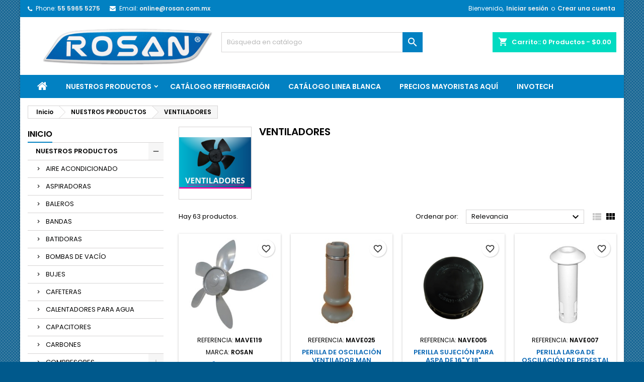

--- FILE ---
content_type: text/html; charset=utf-8
request_url: https://rosan.com.mx/5-ventiladores
body_size: 15677
content:
<!doctype html>
<html lang="mx">

  <head>
    
      
  <meta charset="utf-8">


  <meta http-equiv="x-ua-compatible" content="ie=edge">



  <title>VENTILADORES</title>
  
    
  
  <meta name="description" content="">
  <meta name="keywords" content="">
        <link rel="canonical" href="https://rosan.com.mx/5-ventiladores">
  
  
        




  <meta name="viewport" content="width=device-width, initial-scale=1">



  <link rel="icon" type="image/vnd.microsoft.icon" href="https://rosan.com.mx/img/favicon.ico?1767644104">
  <link rel="shortcut icon" type="image/x-icon" href="https://rosan.com.mx/img/favicon.ico?1767644104">



  
<link rel="font" rel="preload" as="font" type="font/woff2" crossorigin href="https://rosan.com.mx/themes/AngarTheme/assets/css/fonts/material_icons.woff2"/>
<link rel="font" rel="preload" as="font" type="font/woff2" crossorigin href="https://rosan.com.mx/themes/AngarTheme/assets/css/fonts/fontawesome-webfont.woff2?v=4.7.0"/>

  <link rel="stylesheet" rel="preload" as="style" href="https://rosan.com.mx/themes/AngarTheme/assets/css/theme.css" media="all" />
  <link rel="stylesheet" rel="preload" as="style" href="https://rosan.com.mx/themes/AngarTheme/assets/css/libs/jquery.bxslider.css" media="all" />
  <link rel="stylesheet" rel="preload" as="style" href="https://rosan.com.mx/themes/AngarTheme/assets/css/font-awesome.css" media="all" />
  <link rel="stylesheet" rel="preload" as="style" href="https://rosan.com.mx/themes/AngarTheme/assets/css/angartheme.css" media="all" />
  <link rel="stylesheet" rel="preload" as="style" href="https://rosan.com.mx/themes/AngarTheme/assets/css/home_modyficators.css" media="all" />
  <link rel="stylesheet" rel="preload" as="style" href="https://rosan.com.mx/themes/AngarTheme/assets/css/rwd.css" media="all" />
  <link rel="stylesheet" rel="preload" as="style" href="https://rosan.com.mx/themes/AngarTheme/assets/css/black.css" media="all" />
  <link rel="stylesheet" rel="preload" as="style" href="https://rosan.com.mx/modules/blockreassurance/views/dist/front.css" media="all" />
  <link rel="stylesheet" rel="preload" as="style" href="https://rosan.com.mx/modules/ps_socialfollow/views/css/ps_socialfollow.css" media="all" />
  <link rel="stylesheet" rel="preload" as="style" href="https://rosan.com.mx/modules/paypal/views/css/paypal_fo.css" media="all" />
  <link rel="stylesheet" rel="preload" as="style" href="https://rosan.com.mx/modules/angarbanners/views/css/hooks.css" media="all" />
  <link rel="stylesheet" rel="preload" as="style" href="https://rosan.com.mx/modules/angarcmsinfo/views/css/angarcmsinfo.css" media="all" />
  <link rel="stylesheet" rel="preload" as="style" href="https://rosan.com.mx/modules/angarslider/views/css/angarslider.css" media="all" />
  <link rel="stylesheet" rel="preload" as="style" href="https://rosan.com.mx/modules/angarscrolltop/views/css/angarscrolltop.css" media="all" />
  <link rel="stylesheet" rel="preload" as="style" href="https://rosan.com.mx/modules/mercadopago/views/css/front.min.css" media="all" />
  <link rel="stylesheet" rel="preload" as="style" href="https://rosan.com.mx/modules/mercadopago/views/css/pixFront.min.css" media="all" />
  <link rel="stylesheet" rel="preload" as="style" href="https://rosan.com.mx/modules/mercadopago/views/css/pse.min.css" media="all" />
  <link rel="stylesheet" rel="preload" as="style" href="https://rosan.com.mx/themes/AngarTheme/modules/blockwishlist/public/wishlist.css" media="all" />
  <link rel="stylesheet" rel="preload" as="style" href="https://rosan.com.mx/themes/AngarTheme/assets/css/custom.css" media="all" />


  <link rel="stylesheet" href="https://rosan.com.mx/themes/AngarTheme/assets/css/theme.css" type="text/css" media="all">
  <link rel="stylesheet" href="https://rosan.com.mx/themes/AngarTheme/assets/css/libs/jquery.bxslider.css" type="text/css" media="all">
  <link rel="stylesheet" href="https://rosan.com.mx/themes/AngarTheme/assets/css/font-awesome.css" type="text/css" media="all">
  <link rel="stylesheet" href="https://rosan.com.mx/themes/AngarTheme/assets/css/angartheme.css" type="text/css" media="all">
  <link rel="stylesheet" href="https://rosan.com.mx/themes/AngarTheme/assets/css/home_modyficators.css" type="text/css" media="all">
  <link rel="stylesheet" href="https://rosan.com.mx/themes/AngarTheme/assets/css/rwd.css" type="text/css" media="all">
  <link rel="stylesheet" href="https://rosan.com.mx/themes/AngarTheme/assets/css/black.css" type="text/css" media="all">
  <link rel="stylesheet" href="https://rosan.com.mx/modules/blockreassurance/views/dist/front.css" type="text/css" media="all">
  <link rel="stylesheet" href="https://rosan.com.mx/modules/ps_socialfollow/views/css/ps_socialfollow.css" type="text/css" media="all">
  <link rel="stylesheet" href="https://rosan.com.mx/modules/paypal/views/css/paypal_fo.css" type="text/css" media="all">
  <link rel="stylesheet" href="https://rosan.com.mx/modules/angarbanners/views/css/hooks.css" type="text/css" media="all">
  <link rel="stylesheet" href="https://rosan.com.mx/modules/angarcmsinfo/views/css/angarcmsinfo.css" type="text/css" media="all">
  <link rel="stylesheet" href="https://rosan.com.mx/modules/angarslider/views/css/angarslider.css" type="text/css" media="all">
  <link rel="stylesheet" href="https://rosan.com.mx/modules/angarscrolltop/views/css/angarscrolltop.css" type="text/css" media="all">
  <link rel="stylesheet" href="https://rosan.com.mx/modules/mercadopago/views/css/front.min.css" type="text/css" media="all">
  <link rel="stylesheet" href="https://rosan.com.mx/modules/mercadopago/views/css/pixFront.min.css" type="text/css" media="all">
  <link rel="stylesheet" href="https://rosan.com.mx/modules/mercadopago/views/css/pse.min.css" type="text/css" media="all">
  <link rel="stylesheet" href="https://rosan.com.mx/themes/AngarTheme/modules/blockwishlist/public/wishlist.css" type="text/css" media="all">
  <link rel="stylesheet" href="https://rosan.com.mx/themes/AngarTheme/assets/css/custom.css" type="text/css" media="all">


<link rel="stylesheet" rel="preload" as="style" href="https://fonts.googleapis.com/css?family=Poppins:400,600&amp;subset=latin,latin-ext&display=block" type="text/css" media="all" />


  

  <script type="text/javascript">
        var blockwishlistController = "https:\/\/rosan.com.mx\/module\/blockwishlist\/action";
        var prestashop = {"cart":{"products":[],"totals":{"total":{"type":"total","label":"Total","amount":0,"value":"$0.00"},"total_including_tax":{"type":"total","label":"Total IVA inclu\u00eddo","amount":0,"value":"$0.00"},"total_excluding_tax":{"type":"total","label":"Total (sin IVA)","amount":0,"value":"$0.00"}},"subtotals":{"products":{"type":"products","label":"Subtotal","amount":0,"value":"$0.00"},"discounts":null,"shipping":{"type":"shipping","label":"Env\u00edo","amount":0,"value":""},"tax":null},"products_count":0,"summary_string":"0 articulos","vouchers":{"allowed":1,"added":[]},"discounts":[{"id_cart_rule":"7","id_customer":"0","date_from":"2026-01-01 11:00:00","date_to":"2026-01-31 11:00:00","description":"ENV\u00cdO GRATIS HASTA TU DOMICILIO","quantity":"1","quantity_per_user":"1","priority":"1","partial_use":"1","code":"Env\u00edogratis","minimum_amount":"800.000000","minimum_amount_tax":"0","minimum_amount_currency":"1","minimum_amount_shipping":"0","country_restriction":"0","carrier_restriction":"0","group_restriction":"0","cart_rule_restriction":"0","product_restriction":"0","shop_restriction":"0","free_shipping":"1","reduction_percent":"0.00","reduction_amount":"0.000000","reduction_tax":"0","reduction_currency":"1","reduction_product":"0","reduction_exclude_special":"0","gift_product":"0","gift_product_attribute":"0","highlight":"1","active":"1","date_add":"2025-09-17 11:20:07","date_upd":"2026-01-06 10:45:51","id_lang":"2","name":"\u00a1ENV\u00cdO GRATIS!","quantity_for_user":1}],"minimalPurchase":0,"minimalPurchaseRequired":""},"currency":{"id":1,"name":"Peso mexicano","iso_code":"MXN","iso_code_num":"484","sign":"$"},"customer":{"lastname":null,"firstname":null,"email":null,"birthday":null,"newsletter":null,"newsletter_date_add":null,"optin":null,"website":null,"company":null,"siret":null,"ape":null,"is_logged":false,"gender":{"type":null,"name":null},"addresses":[]},"language":{"name":"Espa\u00f1ol MX (Spanish)","iso_code":"mx","locale":"es-MX","language_code":"es","is_rtl":"0","date_format_lite":"Y-m-d","date_format_full":"Y-m-d H:i:s","id":2},"page":{"title":"","canonical":"https:\/\/rosan.com.mx\/5-ventiladores","meta":{"title":"VENTILADORES","description":"","keywords":null,"robots":"index"},"page_name":"category","body_classes":{"lang-mx":true,"lang-rtl":false,"country-MX":true,"currency-MXN":true,"layout-left-column":true,"page-category":true,"tax-display-enabled":true,"category-id-5":true,"category-VENTILADORES":true,"category-id-parent-3":true,"category-depth-level-3":true},"admin_notifications":[]},"shop":{"name":"Rosan","logo":"https:\/\/rosan.com.mx\/img\/logo-1767644104.jpg","stores_icon":"https:\/\/rosan.com.mx\/img\/logo_stores.png","favicon":"https:\/\/rosan.com.mx\/img\/favicon.ico"},"urls":{"base_url":"https:\/\/rosan.com.mx\/","current_url":"https:\/\/rosan.com.mx\/5-ventiladores","shop_domain_url":"https:\/\/rosan.com.mx","img_ps_url":"https:\/\/rosan.com.mx\/img\/","img_cat_url":"https:\/\/rosan.com.mx\/img\/c\/","img_lang_url":"https:\/\/rosan.com.mx\/img\/l\/","img_prod_url":"https:\/\/rosan.com.mx\/img\/p\/","img_manu_url":"https:\/\/rosan.com.mx\/img\/m\/","img_sup_url":"https:\/\/rosan.com.mx\/img\/su\/","img_ship_url":"https:\/\/rosan.com.mx\/img\/s\/","img_store_url":"https:\/\/rosan.com.mx\/img\/st\/","img_col_url":"https:\/\/rosan.com.mx\/img\/co\/","img_url":"https:\/\/rosan.com.mx\/themes\/AngarTheme\/assets\/img\/","css_url":"https:\/\/rosan.com.mx\/themes\/AngarTheme\/assets\/css\/","js_url":"https:\/\/rosan.com.mx\/themes\/AngarTheme\/assets\/js\/","pic_url":"https:\/\/rosan.com.mx\/upload\/","pages":{"address":"https:\/\/rosan.com.mx\/direccion","addresses":"https:\/\/rosan.com.mx\/direcciones","authentication":"https:\/\/rosan.com.mx\/iniciar-sesion","cart":"https:\/\/rosan.com.mx\/carrito","category":"https:\/\/rosan.com.mx\/index.php?controller=category","cms":"https:\/\/rosan.com.mx\/index.php?controller=cms","contact":"https:\/\/rosan.com.mx\/contactenos","discount":"https:\/\/rosan.com.mx\/descuento","guest_tracking":"https:\/\/rosan.com.mx\/seguimiento-pedido-invitado","history":"https:\/\/rosan.com.mx\/historial-compra","identity":"https:\/\/rosan.com.mx\/datos-personales","index":"https:\/\/rosan.com.mx\/","my_account":"https:\/\/rosan.com.mx\/mi-cuenta","order_confirmation":"https:\/\/rosan.com.mx\/confirmacion-pedido","order_detail":"https:\/\/rosan.com.mx\/index.php?controller=order-detail","order_follow":"https:\/\/rosan.com.mx\/seguimiento-pedido","order":"https:\/\/rosan.com.mx\/unpedido","order_return":"https:\/\/rosan.com.mx\/index.php?controller=order-return","order_slip":"https:\/\/rosan.com.mx\/nota-credito","pagenotfound":"https:\/\/rosan.com.mx\/pagina-no-encontrada","password":"https:\/\/rosan.com.mx\/recuperar-contrasena","pdf_invoice":"https:\/\/rosan.com.mx\/index.php?controller=pdf-invoice","pdf_order_return":"https:\/\/rosan.com.mx\/index.php?controller=pdf-order-return","pdf_order_slip":"https:\/\/rosan.com.mx\/index.php?controller=pdf-order-slip","prices_drop":"https:\/\/rosan.com.mx\/productos-rebajados","product":"https:\/\/rosan.com.mx\/index.php?controller=product","search":"https:\/\/rosan.com.mx\/busqueda","sitemap":"https:\/\/rosan.com.mx\/Mapa del sitio","stores":"https:\/\/rosan.com.mx\/tiendas","supplier":"https:\/\/rosan.com.mx\/proveedor","register":"https:\/\/rosan.com.mx\/iniciar-sesion?create_account=1","order_login":"https:\/\/rosan.com.mx\/unpedido?login=1"},"alternative_langs":[],"theme_assets":"\/themes\/AngarTheme\/assets\/","actions":{"logout":"https:\/\/rosan.com.mx\/?mylogout="},"no_picture_image":{"bySize":{"small_default":{"url":"https:\/\/rosan.com.mx\/img\/p\/mx-default-small_default.jpg","width":98,"height":98},"cart_default":{"url":"https:\/\/rosan.com.mx\/img\/p\/mx-default-cart_default.jpg","width":125,"height":125},"home_default":{"url":"https:\/\/rosan.com.mx\/img\/p\/mx-default-home_default.jpg","width":259,"height":259},"medium_default":{"url":"https:\/\/rosan.com.mx\/img\/p\/mx-default-medium_default.jpg","width":452,"height":452},"large_default":{"url":"https:\/\/rosan.com.mx\/img\/p\/mx-default-large_default.jpg","width":800,"height":800}},"small":{"url":"https:\/\/rosan.com.mx\/img\/p\/mx-default-small_default.jpg","width":98,"height":98},"medium":{"url":"https:\/\/rosan.com.mx\/img\/p\/mx-default-home_default.jpg","width":259,"height":259},"large":{"url":"https:\/\/rosan.com.mx\/img\/p\/mx-default-large_default.jpg","width":800,"height":800},"legend":""}},"configuration":{"display_taxes_label":true,"display_prices_tax_incl":true,"is_catalog":false,"show_prices":true,"opt_in":{"partner":true},"quantity_discount":{"type":"discount","label":"Descuento unitario"},"voucher_enabled":1,"return_enabled":0},"field_required":[],"breadcrumb":{"links":[{"title":"Inicio","url":"https:\/\/rosan.com.mx\/"},{"title":"NUESTROS PRODUCTOS","url":"https:\/\/rosan.com.mx\/3-nuestros-productos"},{"title":"VENTILADORES","url":"https:\/\/rosan.com.mx\/5-ventiladores"}],"count":3},"link":{"protocol_link":"https:\/\/","protocol_content":"https:\/\/"},"time":1769120066,"static_token":"d521df73fbef060138fd504daad0e4e7","token":"e82e87c29ce0b73ef8da21a8d7f7d2e2","debug":false};
        var productsAlreadyTagged = [];
        var psr_icon_color = "#00D3F9";
        var removeFromWishlistUrl = "https:\/\/rosan.com.mx\/module\/blockwishlist\/action?action=deleteProductFromWishlist";
        var wishlistAddProductToCartUrl = "https:\/\/rosan.com.mx\/module\/blockwishlist\/action?action=addProductToCart";
        var wishlistUrl = "https:\/\/rosan.com.mx\/module\/blockwishlist\/view";
      </script>



  
<style type="text/css">
body {
background-color: #00598c;
font-family: "Poppins", Arial, Helvetica, sans-serif;
}

.products .product-miniature .product-title {
height: 39px;
}

.products .product-miniature .product-title a {
font-size: 13px;
line-height: 14px;
}

#content-wrapper .products .product-miniature .product-desc {
height: 0px;
}

@media (min-width: 991px) {
#home_categories ul li .cat-container {
min-height: 0px;
}
}

@media (min-width: 768px) {
#_desktop_logo {
padding-top: 21px;
padding-bottom: 20px;
}
}

nav.header-nav {
background: #0281c2;
}

nav.header-nav,
.header_sep2 #contact-link span.shop-phone,
.header_sep2 #contact-link span.shop-phone.shop-tel,
.header_sep2 #contact-link span.shop-phone:last-child,
.header_sep2 .lang_currency_top,
.header_sep2 .lang_currency_top:last-child,
.header_sep2 #_desktop_currency_selector,
.header_sep2 #_desktop_language_selector,
.header_sep2 #_desktop_user_info {
border-color: #0281c2;
}

#contact-link,
#contact-link a,
.lang_currency_top span.lang_currency_text,
.lang_currency_top .dropdown i.expand-more,
nav.header-nav .user-info span,
nav.header-nav .user-info a.logout,
#languages-block-top div.current,
nav.header-nav a{
color: #ffffff;
}

#contact-link span.shop-phone strong,
#contact-link span.shop-phone strong a,
.lang_currency_top span.expand-more,
nav.header-nav .user-info a.account {
color: #ededed;
}

#contact-link span.shop-phone i {
color: #ffffff;
}

.header-top {
background: #ffffff;
}

div#search_widget form button[type=submit] {
background: #0281c2;
color: #ffffff;
}

div#search_widget form button[type=submit]:hover {
background: #04b344;
color: #ffffff;
}


#header div#_desktop_cart .blockcart .header {
background: #00dbc1;
}

#header div#_desktop_cart .blockcart .header a.cart_link {
color: #ffffff;
}


#homepage-slider .bx-wrapper .bx-pager.bx-default-pager a:hover,
#homepage-slider .bx-wrapper .bx-pager.bx-default-pager a.active{
background: #0281c2;
}

div#rwd_menu {
background: #0281c2;
}

div#rwd_menu,
div#rwd_menu a {
color: #ffffff;
}

div#rwd_menu,
div#rwd_menu .rwd_menu_item,
div#rwd_menu .rwd_menu_item:first-child {
border-color: #0281c2;
}

div#rwd_menu .rwd_menu_item:hover,
div#rwd_menu .rwd_menu_item:focus,
div#rwd_menu .rwd_menu_item a:hover,
div#rwd_menu .rwd_menu_item a:focus {
color: #ffffff;
background: #47e6bc;
}

#mobile_top_menu_wrapper2 .top-menu li a:hover,
.rwd_menu_open ul.user_info li a:hover {
background: #96e2f5;
color: #5ca6d1;
}

#_desktop_top_menu{
background: #0281c2;
}

#_desktop_top_menu,
#_desktop_top_menu > ul > li,
.menu_sep1 #_desktop_top_menu > ul > li,
.menu_sep1 #_desktop_top_menu > ul > li:last-child,
.menu_sep2 #_desktop_top_menu,
.menu_sep2 #_desktop_top_menu > ul > li,
.menu_sep2 #_desktop_top_menu > ul > li:last-child,
.menu_sep3 #_desktop_top_menu,
.menu_sep4 #_desktop_top_menu,
.menu_sep5 #_desktop_top_menu,
.menu_sep6 #_desktop_top_menu {
border-color: #0281c2;
}

#_desktop_top_menu > ul > li > a {
color: #ffffff;
}

#_desktop_top_menu > ul > li:hover > a {
color: #ffffff;
background: #47e6bc;
}

.submenu1 #_desktop_top_menu .popover.sub-menu ul.top-menu li a:hover,
.submenu3 #_desktop_top_menu .popover.sub-menu ul.top-menu li a:hover,
.live_edit_0.submenu1 #_desktop_top_menu .popover.sub-menu ul.top-menu li:hover > a,
.live_edit_0.submenu3 #_desktop_top_menu .popover.sub-menu ul.top-menu li:hover > a {
background: #96e2f5;
color: #5ca6d1;
}


#home_categories .homecat_title span {
border-color: #ffffff;
}

#home_categories ul li .homecat_name span {
background: #00f73e;
}

#home_categories ul li a.view_more {
background: #10b351;
color: #ffffff;
border-color: #ffffff;
}

#home_categories ul li a.view_more:hover {
background: #0d64d6;
color: #ffffff;
border-color: #e31d27;
}

.columns .text-uppercase a,
.columns .text-uppercase span,
.columns div#_desktop_cart .cart_index_title a,
#home_man_product .catprod_title a span {
border-color: #0281c2;
}

#index .tabs ul.nav-tabs li.nav-item a.active,
#index .tabs ul.nav-tabs li.nav-item a:hover,
.index_title a,
.index_title span {
border-color: #009efa;
}

a.product-flags-plist span.product-flag.new,
#home_cat_product a.product-flags-plist span.product-flag.new,
#product #content .product-flags li,
#product #content .product-flags .product-flag.new {
background: #008afa;
}

.products .product-miniature .product-title a,
#home_cat_product ul li .right-block .name_block a {
color: #0b68b5;
}

.products .product-miniature span.price,
#home_cat_product ul li .product-price-and-shipping .price,
.ui-widget .search_right span.search_price,
body#view #main .wishlist-product-price {
color: #ff0000;
}

.button-container .add-to-cart:hover,
#subcart .cart-buttons .viewcart:hover,
body#view ul li.wishlist-products-item .wishlist-product-bottom .btn-primary:hover {
background: #02b854;
color: #ffffff;
border-color: #e31d27;
}

.button-container .add-to-cart,
.button-container .add-to-cart:disabled,
#subcart .cart-buttons .viewcart,
body#view ul li.wishlist-products-item .wishlist-product-bottom .btn-primary {
background: #3f88f5;
color: #ffffff;
border-color: #087e96;
}

#home_cat_product .catprod_title span {
border-color: #3d9949;
}

#home_man .man_title span {
border-color: #e31d27;
}

div#angarinfo_block .icon_cms {
color: #0081cc;
}

.footer-container {
background: #0281c2;
}

.footer-container,
.footer-container .h3,
.footer-container .links .title,
.row.social_footer {
border-color: #0281c2;
}

.footer-container .h3 span,
.footer-container .h3 a,
.footer-container .links .title span.h3,
.footer-container .links .title a.h3 {
border-color: #00eb14;
}

.footer-container,
.footer-container .h3,
.footer-container .links .title .h3,
.footer-container a,
.footer-container li a,
.footer-container .links ul>li a {
color: #ffffff;
}

.block_newsletter .btn-newsletter {
background: #ff000d;
color: #ffffff;
}

.block_newsletter .btn-newsletter:hover {
background: #e31d27;
color: #ffffff;
}

.footer-container .bottom-footer {
background: #00a17b;
border-color: #ffffff;
color: #ffffff;
}

.product-prices .current-price span.price {
color: #e31d27;
}

.product-add-to-cart button.btn.add-to-cart:hover {
background: #e31d27;
color: #ffffff;
border-color: #00ff33;
}

.product-add-to-cart button.btn.add-to-cart,
.product-add-to-cart button.btn.add-to-cart:disabled {
background: #000000;
color: #ffffff;
border-color: #000000;
}

#product .tabs ul.nav-tabs li.nav-item a.active,
#product .tabs ul.nav-tabs li.nav-item a:hover,
#product .index_title span,
.page-product-heading span,
body #product-comments-list-header .comments-nb {
border-color: #e31d27;
}

body .btn-primary:hover {
background: #3aa04c;
color: #ffffff;
border-color: #196f28;
}

body .btn-primary,
body .btn-primary.disabled,
body .btn-primary:disabled,
body .btn-primary.disabled:hover {
background: #43b754;
color: #ffffff;
border-color: #399a49;
}

body .btn-secondary:hover {
background: #eeeeee;
color: #000000;
border-color: #d8d8d8;
}

body .btn-secondary,
body .btn-secondary.disabled,
body .btn-secondary:disabled,
body .btn-secondary.disabled:hover {
background: #f6f6f6;
color: #000000;
border-color: #d8d8d8;
}

.form-control:focus, .input-group.focus {
border-color: #dbdbdb;
outline-color: #dbdbdb;
}

body .pagination .page-list .current a,
body .pagination .page-list a:hover,
body .pagination .page-list .current a.disabled,
body .pagination .page-list .current a.disabled:hover {
color: #e31d27;
}

.page-my-account #content .links a:hover i {
color: #e31d27;
}

#scroll_top {
background: #0afff7;
color: #ffffff;
}

#scroll_top:hover,
#scroll_top:focus {
background: #1b1a1b;
color: #ffffff;
}

</style>
<?php
/**
 * NOTICE OF LICENSE
 *
 * Smartsupp live chat - official plugin. Smartsupp is free live chat with visitor recording. 
 * The plugin enables you to create a free account or sign in with existing one. Pre-integrated 
 * customer info with WooCommerce (you will see names and emails of signed in webshop visitors).
 * Optional API for advanced chat box modifications.
 *
 * You must not modify, adapt or create derivative works of this source code
 *
 *  @author    Smartsupp
 *  @copyright 2021 Smartsupp.com
 *  @license   GPL-2.0+
**/ 
?>






    
  </head>

  <body id="category" class="lang-mx country-mx currency-mxn layout-left-column page-category tax-display-enabled category-id-5 category-ventiladores category-id-parent-3 category-depth-level-3 live_edit_0  ps_178 ps_178
	bg11 #00598c bg_attatchment_fixed bg_position_tl bg_repeat_xy bg_size_initial slider_position_column slider_controls_white banners_top3 banners_top_tablets3 banners_top_phones3 banners_bottom2 banners_bottom_tablets2 banners_bottom_phones1 submenu1 pl_1col_qty_4 pl_2col_qty_4 pl_3col_qty_3 pl_1col_qty_bigtablets_4 pl_2col_qty_bigtablets_3 pl_3col_qty_bigtablets_2 pl_1col_qty_tablets_3 pl_1col_qty_phones_1 home_tabs2 pl_border_type2 39 13 14 pl_button_icon_no pl_button_qty2 pl_desc_no pl_reviews_no pl_availability_no  hide_reference_no hide_reassurance_yes product_tabs1    menu_sep2 header_sep0 slider_full_width feat_cat_style3 feat_cat3 feat_cat_bigtablets2 feat_cat_tablets2 feat_cat_phones0 all_products_yes pl_colors_no newsletter_info_yes stickycart_yes stickymenu_yes homeicon_no pl_man_no product_hide_man_no  pl_ref_no  mainfont_Poppins bg_white standard_carusele not_logged  ">

    
      
    

    <main>
      
              

      <header id="header">
        
          


  <div class="header-banner">
    
  </div>



  <nav class="header-nav">
    <div class="container">
      <div class="row">
          <div class="col-md-12 col-xs-12">
            
<div id="_desktop_contact_link">
  <div id="contact-link">

			<span class="shop-phone contact_link">
			<a href="https://rosan.com.mx/contactenos">Contact</a>
		</span>
	
			<span class="shop-phone shop-tel">
			<i class="fa fa-phone"></i>
			<span class="shop-phone_text">Phone:</span>
			<strong><a href="tel:55 5965 5275">55 5965 5275</a></strong>
		</span>
	
			<span class="shop-phone shop-email">
			<i class="fa fa-envelope"></i>
			<span class="shop-phone_text">Email:</span>
			<strong><a href="&#109;&#97;&#105;&#108;&#116;&#111;&#58;%6f%6e%6c%69%6e%65@%72%6f%73%61%6e.%63%6f%6d.%6d%78" >&#x6f;&#x6e;&#x6c;&#x69;&#x6e;&#x65;&#x40;&#x72;&#x6f;&#x73;&#x61;&#x6e;&#x2e;&#x63;&#x6f;&#x6d;&#x2e;&#x6d;&#x78;</a></strong>
		</span>
	

  </div>
</div>


            <div id="_desktop_user_info">
  <div class="user-info">


	<ul class="user_info hidden-md-up">

		
			<li><a href="https://rosan.com.mx/mi-cuenta" title="Acceda a su cuenta de cliente" rel="nofollow">Iniciar sesión</a></li>
			<li><a href="https://rosan.com.mx/iniciar-sesion?create_account=1" title="Acceda a su cuenta de cliente" rel="nofollow">Crear una cuenta</a></li>

		
	</ul>


	<div class="hidden-sm-down">
		<span class="welcome">Bienvenido,</span>
					<a class="account" href="https://rosan.com.mx/mi-cuenta" title="Acceda a su cuenta de cliente" rel="nofollow">Iniciar sesión</a>

			<span class="or">o</span>

			<a class="account" href="https://rosan.com.mx/iniciar-sesion?create_account=1" title="Acceda a su cuenta de cliente" rel="nofollow">Crear una cuenta</a>
			</div>


  </div>
</div>
          </div>
      </div>
    </div>
  </nav>



  <div class="header-top">
    <div class="container">
	  <div class="row">
        <div class="col-md-4 hidden-sm-down2" id="_desktop_logo">
                            <a href="https://rosan.com.mx/">
                  <img class="logo img-responsive" src="https://rosan.com.mx/img/logo-1767644104.jpg" alt="Rosan">
                </a>
                    </div>
		
<div id="_desktop_cart">

	<div class="cart_top">

		<div class="blockcart cart-preview inactive" data-refresh-url="//rosan.com.mx/module/ps_shoppingcart/ajax">
			<div class="header">
			
				<div class="cart_index_title">
					<a class="cart_link" rel="nofollow" href="//rosan.com.mx/carrito?action=show">
						<i class="material-icons shopping-cart">shopping_cart</i>
						<span class="hidden-sm-down cart_title">Carrito::</span>
						<span class="cart-products-count">
							0<span> Productos - $0.00</span>
						</span>
					</a>
				</div>


				<div id="subcart">

					<ul class="cart_products">

											<li>No hay más artículos en su carrito</li>
					
										</ul>

					<ul class="cart-subtotals">

				
						<li>
							<span class="text">Envío</span>
							<span class="value"></span>
							<span class="clearfix"></span>
						</li>

						<li>
							<span class="text">Total</span>
							<span class="value">$0.00</span>
							<span class="clearfix"></span>
						</li>

					</ul>

					<div class="cart-buttons">
						<a class="btn btn-primary viewcart" href="//rosan.com.mx/carrito?action=show">Confirmar <i class="material-icons">&#xE315;</i></a>
											</div>

				</div>

			</div>
		</div>

	</div>

</div>


<!-- Block search module TOP -->
<div id="_desktop_search_widget" class="col-lg-4 col-md-4 col-sm-12 search-widget hidden-sm-down ">
	<div id="search_widget" data-search-controller-url="//rosan.com.mx/busqueda">
		<form method="get" action="//rosan.com.mx/busqueda">
			<input type="hidden" name="controller" value="search">
			<input type="text" name="s" value="" placeholder="Búsqueda en catálogo" aria-label="Buscar">
			<button type="submit">
				<i class="material-icons search">&#xE8B6;</i>
				<span class="hidden-xl-down">Buscar</span>
			</button>
		</form>
	</div>
</div>
<!-- /Block search module TOP -->

		<div class="clearfix"></div>
	  </div>
    </div>

	<div id="rwd_menu" class="hidden-md-up">
		<div class="container">
			<div id="menu-icon2" class="rwd_menu_item"><i class="material-icons d-inline">&#xE5D2;</i></div>
			<div id="search-icon" class="rwd_menu_item"><i class="material-icons search">&#xE8B6;</i></div>
			<div id="user-icon" class="rwd_menu_item"><i class="material-icons logged">&#xE7FF;</i></div>
			<div id="_mobile_cart" class="rwd_menu_item"></div>
		</div>
		<div class="clearfix"></div>
	</div>

	<div class="container">
		<div id="mobile_top_menu_wrapper2" class="rwd_menu_open hidden-md-up" style="display:none;">
			<div class="js-top-menu mobile" id="_mobile_top_menu"></div>
		</div>

		<div id="mobile_search_wrapper" class="rwd_menu_open hidden-md-up" style="display:none;">
			<div id="_mobile_search_widget"></div>
		</div>

		<div id="mobile_user_wrapper" class="rwd_menu_open hidden-md-up" style="display:none;">
			<div id="_mobile_user_info"></div>
		</div>
	</div>
  </div>
  

<div class="menu js-top-menu position-static hidden-sm-down" id="_desktop_top_menu">
    

      <ul class="top-menu container" id="top-menu" data-depth="0">

					<li class="home_icon"><a href="https://rosan.com.mx/"><i class="icon-home"></i><span>Inicio</span></a></li>
		
	    
							<li class="category" id="category-3">
								  <a
					class="dropdown-item sf-with-ul"
					href="https://rosan.com.mx/3-nuestros-productos" data-depth="0"
									  >
										  					  					  <span class="float-xs-right hidden-md-up">
						<span data-target="#top_sub_menu_5719" data-toggle="collapse" class="navbar-toggler collapse-icons">
						  <i class="material-icons add">&#xE313;</i>
						  <i class="material-icons remove">&#xE316;</i>
						</span>
					  </span>
										NUESTROS PRODUCTOS
				  </a>
				  				  <div  class="popover sub-menu js-sub-menu collapse" id="top_sub_menu_5719">
					

      <ul class="top-menu container"  data-depth="1">

		
	    
							<li class="category" id="category-38">
								  <a
					class="dropdown-item dropdown-submenu"
					href="https://rosan.com.mx/38-aire-acondicionado" data-depth="1"
									  >
										AIRE ACONDICIONADO
				  </a>
				  				</li>
							<li class="category" id="category-15">
								  <a
					class="dropdown-item dropdown-submenu"
					href="https://rosan.com.mx/15-aspiradoras" data-depth="1"
									  >
										ASPIRADORAS
				  </a>
				  				</li>
							<li class="category" id="category-33">
								  <a
					class="dropdown-item dropdown-submenu"
					href="https://rosan.com.mx/33-baleros" data-depth="1"
									  >
										BALEROS
				  </a>
				  				</li>
							<li class="category" id="category-32">
								  <a
					class="dropdown-item dropdown-submenu"
					href="https://rosan.com.mx/32-bandas" data-depth="1"
									  >
										BANDAS
				  </a>
				  				</li>
							<li class="category" id="category-14">
								  <a
					class="dropdown-item dropdown-submenu"
					href="https://rosan.com.mx/14-batidoras" data-depth="1"
									  >
										BATIDORAS
				  </a>
				  				</li>
							<li class="category" id="category-43">
								  <a
					class="dropdown-item dropdown-submenu"
					href="https://rosan.com.mx/43-bombas-de-vacio-" data-depth="1"
									  >
										BOMBAS DE VACÍO
				  </a>
				  				</li>
							<li class="category" id="category-6">
								  <a
					class="dropdown-item dropdown-submenu"
					href="https://rosan.com.mx/6-bujes-" data-depth="1"
									  >
										BUJES
				  </a>
				  				</li>
							<li class="category" id="category-12">
								  <a
					class="dropdown-item dropdown-submenu"
					href="https://rosan.com.mx/12-cafeteras" data-depth="1"
									  >
										CAFETERAS
				  </a>
				  				</li>
							<li class="category" id="category-9">
								  <a
					class="dropdown-item dropdown-submenu"
					href="https://rosan.com.mx/9-calentadores-para-agua" data-depth="1"
									  >
										CALENTADORES PARA AGUA
				  </a>
				  				</li>
							<li class="category" id="category-34">
								  <a
					class="dropdown-item dropdown-submenu"
					href="https://rosan.com.mx/34-capacitores" data-depth="1"
									  >
										CAPACITORES
				  </a>
				  				</li>
							<li class="category" id="category-7">
								  <a
					class="dropdown-item dropdown-submenu"
					href="https://rosan.com.mx/7-carbones" data-depth="1"
									  >
										CARBONES
				  </a>
				  				</li>
							<li class="category" id="category-44">
								  <a
					class="dropdown-item dropdown-submenu sf-with-ul"
					href="https://rosan.com.mx/44-compresores" data-depth="1"
									  >
										  					  					  <span class="float-xs-right hidden-md-up">
						<span data-target="#top_sub_menu_14504" data-toggle="collapse" class="navbar-toggler collapse-icons">
						  <i class="material-icons add">&#xE313;</i>
						  <i class="material-icons remove">&#xE316;</i>
						</span>
					  </span>
										COMPRESORES
				  </a>
				  				  <div  class="collapse" id="top_sub_menu_14504">
					

      <ul class="top-menu container"  data-depth="2">

		
	    
							<li class="category" id="category-61">
								  <a
					class="dropdown-item"
					href="https://rosan.com.mx/61-invotech" data-depth="2"
									  >
										INVOTECH
				  </a>
				  				</li>
			
		
      </ul>


									  </div>
				  				</li>
							<li class="category" id="category-8">
								  <a
					class="dropdown-item dropdown-submenu sf-with-ul"
					href="https://rosan.com.mx/8-estufas" data-depth="1"
									  >
										  					  					  <span class="float-xs-right hidden-md-up">
						<span data-target="#top_sub_menu_87698" data-toggle="collapse" class="navbar-toggler collapse-icons">
						  <i class="material-icons add">&#xE313;</i>
						  <i class="material-icons remove">&#xE316;</i>
						</span>
					  </span>
										ESTUFAS
				  </a>
				  				  <div  class="collapse" id="top_sub_menu_87698">
					

      <ul class="top-menu container"  data-depth="2">

		
	    
							<li class="category" id="category-18">
								  <a
					class="dropdown-item"
					href="https://rosan.com.mx/18-conexiones-para-gas" data-depth="2"
									  >
										CONEXIONES PARA GAS
				  </a>
				  				</li>
			
		
      </ul>


									  </div>
				  				</li>
							<li class="category" id="category-13">
								  <a
					class="dropdown-item dropdown-submenu"
					href="https://rosan.com.mx/13-exprimidores-y-extractores" data-depth="1"
									  >
										EXPRIMIDORES Y EXTRACTORES
				  </a>
				  				</li>
							<li class="category" id="category-10">
								  <a
					class="dropdown-item dropdown-submenu"
					href="https://rosan.com.mx/10-hornos-de-microondas" data-depth="1"
									  >
										HORNOS DE MICROONDAS
				  </a>
				  				</li>
							<li class="category" id="category-22">
								  <a
					class="dropdown-item dropdown-submenu sf-with-ul"
					href="https://rosan.com.mx/22-lavadoras" data-depth="1"
									  >
										  					  					  <span class="float-xs-right hidden-md-up">
						<span data-target="#top_sub_menu_92883" data-toggle="collapse" class="navbar-toggler collapse-icons">
						  <i class="material-icons add">&#xE313;</i>
						  <i class="material-icons remove">&#xE316;</i>
						</span>
					  </span>
										LAVADORAS
				  </a>
				  				  <div  class="collapse" id="top_sub_menu_92883">
					

      <ul class="top-menu container"  data-depth="2">

		
	    
							<li class="category" id="category-28">
								  <a
					class="dropdown-item"
					href="https://rosan.com.mx/28-agitadores-y-discos" data-depth="2"
									  >
										AGITADORES Y DISCOS
				  </a>
				  				</li>
							<li class="category" id="category-29">
								  <a
					class="dropdown-item"
					href="https://rosan.com.mx/29-bombas" data-depth="2"
									  >
										BOMBAS
				  </a>
				  				</li>
							<li class="category" id="category-25">
								  <a
					class="dropdown-item"
					href="https://rosan.com.mx/25-chumaceras" data-depth="2"
									  >
										CHUMACERAS
				  </a>
				  				</li>
							<li class="category" id="category-27">
								  <a
					class="dropdown-item"
					href="https://rosan.com.mx/27-flechas-y-postes" data-depth="2"
									  >
										FLECHAS Y POSTES
				  </a>
				  				</li>
							<li class="category" id="category-26">
								  <a
					class="dropdown-item"
					href="https://rosan.com.mx/26-poleas" data-depth="2"
									  >
										POLEAS
				  </a>
				  				</li>
							<li class="category" id="category-30">
								  <a
					class="dropdown-item"
					href="https://rosan.com.mx/30-relojes-para-lavadoras-y-secadoras" data-depth="2"
									  >
										RELOJES PARA LAVADORAS Y SECADORAS
				  </a>
				  				</li>
							<li class="category" id="category-59">
								  <a
					class="dropdown-item"
					href="https://rosan.com.mx/59-sellos" data-depth="2"
									  >
										SELLOS
				  </a>
				  				</li>
							<li class="category" id="category-31">
								  <a
					class="dropdown-item"
					href="https://rosan.com.mx/31-sellos-resilentes" data-depth="2"
									  >
										SELLOS RESILENTES
				  </a>
				  				</li>
							<li class="category" id="category-24">
								  <a
					class="dropdown-item"
					href="https://rosan.com.mx/24-transmisiones" data-depth="2"
									  >
										TRANSMISIONES
				  </a>
				  				</li>
			
		
      </ul>


									  </div>
				  				</li>
							<li class="category" id="category-4">
								  <a
					class="dropdown-item dropdown-submenu sf-with-ul"
					href="https://rosan.com.mx/4-licuadoras" data-depth="1"
									  >
										  					  					  <span class="float-xs-right hidden-md-up">
						<span data-target="#top_sub_menu_92131" data-toggle="collapse" class="navbar-toggler collapse-icons">
						  <i class="material-icons add">&#xE313;</i>
						  <i class="material-icons remove">&#xE316;</i>
						</span>
					  </span>
										LICUADORAS
				  </a>
				  				  <div  class="collapse" id="top_sub_menu_92131">
					

      <ul class="top-menu container"  data-depth="2">

		
	    
							<li class="category" id="category-54">
								  <a
					class="dropdown-item"
					href="https://rosan.com.mx/54-aspas" data-depth="2"
									  >
										ASPAS
				  </a>
				  				</li>
							<li class="category" id="category-58">
								  <a
					class="dropdown-item"
					href="https://rosan.com.mx/58-empaques" data-depth="2"
									  >
										EMPAQUES
				  </a>
				  				</li>
							<li class="category" id="category-56">
								  <a
					class="dropdown-item"
					href="https://rosan.com.mx/56-portavasos" data-depth="2"
									  >
										PORTAVASOS
				  </a>
				  				</li>
							<li class="category" id="category-53">
								  <a
					class="dropdown-item"
					href="https://rosan.com.mx/53-refacciones" data-depth="2"
									  >
										REFACCIONES
				  </a>
				  				</li>
							<li class="category" id="category-57">
								  <a
					class="dropdown-item"
					href="https://rosan.com.mx/57-tapas" data-depth="2"
									  >
										TAPAS
				  </a>
				  				</li>
							<li class="category" id="category-49">
								  <a
					class="dropdown-item sf-with-ul"
					href="https://rosan.com.mx/49-vasos" data-depth="2"
									  >
										  					  					  <span class="float-xs-right hidden-md-up">
						<span data-target="#top_sub_menu_58523" data-toggle="collapse" class="navbar-toggler collapse-icons">
						  <i class="material-icons add">&#xE313;</i>
						  <i class="material-icons remove">&#xE316;</i>
						</span>
					  </span>
										VASOS
				  </a>
				  				  <div  class="collapse" id="top_sub_menu_58523">
					

      <ul class="top-menu container"  data-depth="3">

		
	    
							<li class="category" id="category-50">
								  <a
					class="dropdown-item"
					href="https://rosan.com.mx/50-plastico" data-depth="3"
									  >
										PLÁSTICO
				  </a>
				  				</li>
							<li class="category" id="category-51">
								  <a
					class="dropdown-item"
					href="https://rosan.com.mx/51-cristal" data-depth="3"
									  >
										CRISTAL
				  </a>
				  				</li>
							<li class="category" id="category-52">
								  <a
					class="dropdown-item"
					href="https://rosan.com.mx/52-irrompibles" data-depth="3"
									  >
										IRROMPIBLES
				  </a>
				  				</li>
			
		
      </ul>


									  </div>
				  				</li>
			
		
      </ul>


									  </div>
				  				</li>
							<li class="category" id="category-60">
								  <a
					class="dropdown-item dropdown-submenu"
					href="https://rosan.com.mx/60-termicos" data-depth="1"
									  >
										TÉRMICOS
				  </a>
				  				</li>
							<li class="category" id="category-17">
								  <a
					class="dropdown-item dropdown-submenu"
					href="https://rosan.com.mx/17-limpieza" data-depth="1"
									  >
										LIMPIEZA
				  </a>
				  				</li>
							<li class="category" id="category-20">
								  <a
					class="dropdown-item dropdown-submenu"
					href="https://rosan.com.mx/20-llaves-para-garrafon" data-depth="1"
									  >
										LLAVES PARA GARRAFON
				  </a>
				  				</li>
							<li class="category" id="category-19">
								  <a
					class="dropdown-item dropdown-submenu"
					href="https://rosan.com.mx/19-ollas-de-presion" data-depth="1"
									  >
										OLLAS DE PRESIÓN
				  </a>
				  				</li>
							<li class="category" id="category-16">
								  <a
					class="dropdown-item dropdown-submenu"
					href="https://rosan.com.mx/16-planchas" data-depth="1"
									  >
										PLANCHAS
				  </a>
				  				</li>
							<li class="category" id="category-45">
								  <a
					class="dropdown-item dropdown-submenu"
					href="https://rosan.com.mx/45-producto-terminado" data-depth="1"
									  >
										PRODUCTO TERMINADO
				  </a>
				  				</li>
							<li class="category" id="category-35">
								  <a
					class="dropdown-item dropdown-submenu sf-with-ul"
					href="https://rosan.com.mx/35-refrigeracion" data-depth="1"
									  >
										  					  					  <span class="float-xs-right hidden-md-up">
						<span data-target="#top_sub_menu_68862" data-toggle="collapse" class="navbar-toggler collapse-icons">
						  <i class="material-icons add">&#xE313;</i>
						  <i class="material-icons remove">&#xE316;</i>
						</span>
					  </span>
										REFRIGERACIÓN
				  </a>
				  				  <div  class="collapse" id="top_sub_menu_68862">
					

      <ul class="top-menu container"  data-depth="2">

		
	    
							<li class="category" id="category-42">
								  <a
					class="dropdown-item"
					href="https://rosan.com.mx/42-deshidratadores" data-depth="2"
									  >
										DESHIDRATADORES
				  </a>
				  				</li>
							<li class="category" id="category-36">
								  <a
					class="dropdown-item"
					href="https://rosan.com.mx/36-filtros-para-agua" data-depth="2"
									  >
										FILTROS PARA AGUA
				  </a>
				  				</li>
							<li class="category" id="category-40">
								  <a
					class="dropdown-item"
					href="https://rosan.com.mx/40-relays" data-depth="2"
									  >
										RELAYS
				  </a>
				  				</li>
							<li class="category" id="category-37">
								  <a
					class="dropdown-item"
					href="https://rosan.com.mx/37-relojes-de-refrigeracion" data-depth="2"
									  >
										RELOJES DE REFRIGERACIÓN
				  </a>
				  				</li>
							<li class="category" id="category-39">
								  <a
					class="dropdown-item"
					href="https://rosan.com.mx/39-tubos-capilares" data-depth="2"
									  >
										TUBOS CAPILARES
				  </a>
				  				</li>
			
		
      </ul>


									  </div>
				  				</li>
							<li class="category" id="category-23">
								  <a
					class="dropdown-item dropdown-submenu"
					href="https://rosan.com.mx/23-secadoras" data-depth="1"
									  >
										SECADORAS
				  </a>
				  				</li>
							<li class="category current " id="category-5">
								  <a
					class="dropdown-item dropdown-submenu"
					href="https://rosan.com.mx/5-ventiladores" data-depth="1"
									  >
										VENTILADORES
				  </a>
				  				</li>
			
		
      </ul>


																																	  </div>
				  				</li>
							<li class="link" id="lnk-catalogo-refrigeracion">
								  <a
					class="dropdown-item"
					href="https://drive.google.com/file/d/13fV_vDSac_GvC3Zd23ZaZ0khvzGIfOGg/view?usp=sharing" data-depth="0"
					 target="_blank" 				  >
										CATÁLOGO REFRIGERACIÓN
				  </a>
				  				</li>
							<li class="link" id="lnk-catalogo-linea-blanca">
								  <a
					class="dropdown-item"
					href="https://drive.google.com/file/d/1ReVbWX4UOzPjxOMMK3dp2IVpVL87GoqK/view?usp=sharing" data-depth="0"
					 target="_blank" 				  >
										CATÁLOGO LINEA BLANCA
				  </a>
				  				</li>
							<li class="link" id="lnk-precios-mayoristas-aqui">
								  <a
					class="dropdown-item"
					href="https://wa.me/5215559655275" data-depth="0"
					 target="_blank" 				  >
										PRECIOS MAYORISTAS AQUÍ
				  </a>
				  				</li>
							<li class="link" id="lnk-invotech">
								  <a
					class="dropdown-item"
					href="https://rosan.com.mx/61-invotech" data-depth="0"
									  >
										INVOTECH
				  </a>
				  				</li>
			
		
      </ul>


    <div class="clearfix"></div>
</div>


        
      </header>

      
        
<aside id="notifications">
  <div class="container">
    
    
    
      </div>
</aside>
      

      
            
      <section id="wrapper">
        
        <div class="container">
			
			
			<div class="row">
			  			  
				<nav data-depth="3" class="breadcrumb hidden-sm-down">
  <ol itemscope itemtype="http://schema.org/BreadcrumbList">
          
        <li itemprop="itemListElement" itemscope itemtype="http://schema.org/ListItem">
          <a itemprop="item" href="https://rosan.com.mx/">
            <span itemprop="name">Inicio</span>
          </a>
          <meta itemprop="position" content="1">
        </li>
      
          
        <li itemprop="itemListElement" itemscope itemtype="http://schema.org/ListItem">
          <a itemprop="item" href="https://rosan.com.mx/3-nuestros-productos">
            <span itemprop="name">NUESTROS PRODUCTOS</span>
          </a>
          <meta itemprop="position" content="2">
        </li>
      
          
        <li itemprop="itemListElement" itemscope itemtype="http://schema.org/ListItem">
          <a itemprop="item" href="https://rosan.com.mx/5-ventiladores">
            <span itemprop="name">VENTILADORES</span>
          </a>
          <meta itemprop="position" content="3">
        </li>
      
      </ol>
</nav>
			  
			  
			  
				<div id="left-column" class="columns col-xs-12 col-sm-4 col-md-3">
				  				  



<div class="block-categories block">
		<div class="h6 text-uppercase facet-label">
		<a href="https://rosan.com.mx/2-inicio" title="Categorías">Inicio</a>
	</div>

    <div class="block_content">
		<ul class="tree dhtml">
			
  <li id="cat_id_3"><a href="https://rosan.com.mx/3-nuestros-productos" >NUESTROS PRODUCTOS</a><ul>
  <li id="cat_id_38"><a href="https://rosan.com.mx/38-aire-acondicionado" >AIRE ACONDICIONADO</a></li><li id="cat_id_15"><a href="https://rosan.com.mx/15-aspiradoras" >ASPIRADORAS</a></li><li id="cat_id_33"><a href="https://rosan.com.mx/33-baleros" >BALEROS</a></li><li id="cat_id_32"><a href="https://rosan.com.mx/32-bandas" >BANDAS</a></li><li id="cat_id_14"><a href="https://rosan.com.mx/14-batidoras" >BATIDORAS</a></li><li id="cat_id_43"><a href="https://rosan.com.mx/43-bombas-de-vacio-" >BOMBAS DE VACÍO</a></li><li id="cat_id_6"><a href="https://rosan.com.mx/6-bujes-" >BUJES</a></li><li id="cat_id_12"><a href="https://rosan.com.mx/12-cafeteras" >CAFETERAS</a></li><li id="cat_id_9"><a href="https://rosan.com.mx/9-calentadores-para-agua" >CALENTADORES PARA AGUA</a></li><li id="cat_id_34"><a href="https://rosan.com.mx/34-capacitores" >CAPACITORES</a></li><li id="cat_id_7"><a href="https://rosan.com.mx/7-carbones" >CARBONES</a></li><li id="cat_id_44"><a href="https://rosan.com.mx/44-compresores" >COMPRESORES</a><ul>
  <li id="cat_id_61"><a href="https://rosan.com.mx/61-invotech" >INVOTECH</a></li></ul></li><li id="cat_id_8"><a href="https://rosan.com.mx/8-estufas" >ESTUFAS</a><ul>
  <li id="cat_id_18"><a href="https://rosan.com.mx/18-conexiones-para-gas" >CONEXIONES PARA GAS</a></li></ul></li><li id="cat_id_13"><a href="https://rosan.com.mx/13-exprimidores-y-extractores" >EXPRIMIDORES Y EXTRACTORES</a></li><li id="cat_id_10"><a href="https://rosan.com.mx/10-hornos-de-microondas" >HORNOS DE MICROONDAS</a></li><li id="cat_id_22"><a href="https://rosan.com.mx/22-lavadoras" >LAVADORAS</a><ul>
  <li id="cat_id_28"><a href="https://rosan.com.mx/28-agitadores-y-discos" >AGITADORES Y DISCOS</a></li><li id="cat_id_29"><a href="https://rosan.com.mx/29-bombas" >BOMBAS</a></li><li id="cat_id_25"><a href="https://rosan.com.mx/25-chumaceras" >CHUMACERAS</a></li><li id="cat_id_27"><a href="https://rosan.com.mx/27-flechas-y-postes" >FLECHAS Y POSTES</a></li><li id="cat_id_26"><a href="https://rosan.com.mx/26-poleas" >POLEAS</a></li><li id="cat_id_30"><a href="https://rosan.com.mx/30-relojes-para-lavadoras-y-secadoras" >RELOJES PARA LAVADORAS Y SECADORAS</a></li><li id="cat_id_59"><a href="https://rosan.com.mx/59-sellos" >SELLOS</a></li><li id="cat_id_31"><a href="https://rosan.com.mx/31-sellos-resilentes" >SELLOS RESILENTES</a></li><li id="cat_id_24"><a href="https://rosan.com.mx/24-transmisiones" >TRANSMISIONES</a></li></ul></li><li id="cat_id_4"><a href="https://rosan.com.mx/4-licuadoras" >LICUADORAS</a><ul>
  <li id="cat_id_54"><a href="https://rosan.com.mx/54-aspas" >ASPAS</a></li><li id="cat_id_58"><a href="https://rosan.com.mx/58-empaques" >EMPAQUES</a></li><li id="cat_id_56"><a href="https://rosan.com.mx/56-portavasos" >PORTAVASOS</a></li><li id="cat_id_53"><a href="https://rosan.com.mx/53-refacciones" >REFACCIONES</a></li><li id="cat_id_57"><a href="https://rosan.com.mx/57-tapas" >TAPAS</a></li><li id="cat_id_49"><a href="https://rosan.com.mx/49-vasos" >VASOS</a><ul>
  <li id="cat_id_51"><a href="https://rosan.com.mx/51-cristal" >CRISTAL</a></li><li id="cat_id_52"><a href="https://rosan.com.mx/52-irrompibles" >IRROMPIBLES</a></li><li id="cat_id_50"><a href="https://rosan.com.mx/50-plastico" >PLÁSTICO</a></li></ul></li></ul></li><li id="cat_id_17"><a href="https://rosan.com.mx/17-limpieza" >LIMPIEZA</a></li><li id="cat_id_20"><a href="https://rosan.com.mx/20-llaves-para-garrafon" >LLAVES PARA GARRAFON</a></li><li id="cat_id_19"><a href="https://rosan.com.mx/19-ollas-de-presion" >OLLAS DE PRESIÓN</a></li><li id="cat_id_16"><a href="https://rosan.com.mx/16-planchas" >PLANCHAS</a></li><li id="cat_id_45"><a href="https://rosan.com.mx/45-producto-terminado" >PRODUCTO TERMINADO</a></li><li id="cat_id_35"><a href="https://rosan.com.mx/35-refrigeracion" >REFRIGERACIÓN</a><ul>
  <li id="cat_id_42"><a href="https://rosan.com.mx/42-deshidratadores" >DESHIDRATADORES</a></li><li id="cat_id_36"><a href="https://rosan.com.mx/36-filtros-para-agua" >FILTROS PARA AGUA</a></li><li id="cat_id_40"><a href="https://rosan.com.mx/40-relays" >RELAYS</a></li><li id="cat_id_37"><a href="https://rosan.com.mx/37-relojes-de-refrigeracion" >RELOJES DE REFRIGERACIÓN</a></li><li id="cat_id_39"><a href="https://rosan.com.mx/39-tubos-capilares" >TUBOS CAPILARES</a></li></ul></li><li id="cat_id_23"><a href="https://rosan.com.mx/23-secadoras" >SECADORAS</a></li><li id="cat_id_60"><a href="https://rosan.com.mx/60-termicos" >TÉRMICOS</a></li><li id="cat_id_5"><a href="https://rosan.com.mx/5-ventiladores" class="selected">VENTILADORES</a></li></ul></li>
		</ul>
	</div>

</div>

				  				</div>
			  

			  
  <div id="content-wrapper" class="left-column col-xs-12 col-sm-8 col-md-9">
    
    
  <section id="main">

    
    <div id="js-product-list-header">
    
		<div class="mobile_cat_name text-sm-center text-xs-center hidden-md-up">
		  <div class="h1">VENTILADORES</div>
		</div>

		<div id="category_desc" class="hidden-sm-down">

		  			<div class="category-image col-xs-12 col-sm-2">
			  <img class="img-responsive" src="https://rosan.com.mx/c/5-category_default/ventiladores.jpg" alt="VENTILADORES">
			</div>
		  
		  <div class="category-desc  col-xs-12 col-sm-10">
			<h1 class="cat_name">VENTILADORES</h1>
					  </div>

		  <div class="clearfix"></div>

		</div>

							
    </div>

	
    <section id="products" class="">

      
        <div id="">
          
            <div id="js-product-list-top" class="row products-selection">
  <div class="col-md-6 hidden-sm-down total-products">
          <p>Hay 63 productos.</p>
      </div>
  <div class="col-md-6">
    <div class="row sort-by-row">

      
        
<span class="col-sm-3 col-md-5 hidden-sm-down sort-by">Ordenar por:</span>
<div class="col-sm-12 col-xs-12 col-md-7 products-sort-order dropdown">
  <button
    class="btn-unstyle select-title"
    rel="nofollow"
    data-toggle="dropdown"
    aria-haspopup="true"
    aria-expanded="false">
    Relevancia    <i class="material-icons float-xs-right">&#xE313;</i>
  </button>
  <div class="dropdown-menu">
          <a
        rel="nofollow"
        href="https://rosan.com.mx/5-ventiladores?order=product.position.asc"
        class="select-list current js-search-link"
      >
        Relevancia
      </a>
          <a
        rel="nofollow"
        href="https://rosan.com.mx/5-ventiladores?order=product.name.asc"
        class="select-list js-search-link"
      >
        Nombre, A a la Z
      </a>
          <a
        rel="nofollow"
        href="https://rosan.com.mx/5-ventiladores?order=product.name.desc"
        class="select-list js-search-link"
      >
        Nombre, Z a la A
      </a>
          <a
        rel="nofollow"
        href="https://rosan.com.mx/5-ventiladores?order=product.price.asc"
        class="select-list js-search-link"
      >
        Menor al mayor precio
      </a>
          <a
        rel="nofollow"
        href="https://rosan.com.mx/5-ventiladores?order=product.price.desc"
        class="select-list js-search-link"
      >
        Mayor al menor precio
      </a>
      </div>
</div>
      
	
          </div>
  </div>
  <div class="col-sm-12 hidden-md-up text-sm-center showing">
    Mostrando 1-15 de 63 artículo(s)
  </div>
</div>
          

		  		  <div class="grid_switcher">
			<i class="material-icons show_list">&#xE8EF;</i>
			<i class="material-icons show_grid">&#xE8F0;</i>
		  </div>

        </div>

        
          <div id="" class="active_filters_container hidden-sm-down">
            
          </div>
        

        <div id="">
          
            
<div id="js-product-list">
  <div class="products row">
          
        


  <article class="product-miniature js-product-miniature" data-id-product="127" data-id-product-attribute="0">
    <div class="thumbnail-container">

		<div class="product-left">
			<div class="product-image-container">
				
				<a href="https://rosan.com.mx/ventiladores/127-aspa-20-5-alabes-sirve-a-man-rosan.html" class="product-flags-plist">
														</a>
				

				
				<a href="https://rosan.com.mx/ventiladores/127-aspa-20-5-alabes-sirve-a-man-rosan.html" class="thumbnail product-thumbnail">
												  <img
					src = "https://rosan.com.mx/146-home_default/aspa-20-5-alabes-sirve-a-man-rosan.jpg"
					alt = "Aspa 20&quot; - 5 Alabes, Sirve..."
					data-full-size-image-url = "https://rosan.com.mx/146-large_default/aspa-20-5-alabes-sirve-a-man-rosan.jpg"  width="259" height="259" 				  >
								</a>
				

												  
				    <a class="quick-view" href="#" data-link-action="quickview">
					  <i class="material-icons search">&#xE8B6;</i>Vista rápida
				    </a>
				  
							</div>
		</div>

		<div class="product-right">
			<div class="product-description">
								<p class="pl_reference">
									Referencia: 
					<span><strong>MAVE119</strong></span>
								</p>

				<p class="pl_manufacturer">
														Marca: 
											<a href="https://rosan.com.mx/brand/3-rosan" title="Rosan"><strong>Rosan</strong></a>
													</p>

				
				  <h3 class="h3 product-title"><a href="https://rosan.com.mx/ventiladores/127-aspa-20-5-alabes-sirve-a-man-rosan.html">Aspa 20&quot; - 5 Alabes, Sirve a Man Rosan</a></h3>
				

				
				  
				

				
					<p class="product-desc">
						
					</p>
				
			</div>

			<div class="product-bottom">
				
				  					<div class="product-price-and-shipping">
					  

					  <span class="sr-only">Precio</span>
					  <span class="price">$153.82</span>

					  
					  

					  
					</div>
				  				

								<div class="button-container">

				

									<form action="https://rosan.com.mx/carrito" method="post" class="add-to-cart-or-refresh">
					  <input type="hidden" name="token" value="d521df73fbef060138fd504daad0e4e7">
					  <input type="hidden" name="id_product" value="127" class="product_page_product_id">

					  <div class="qty_container hidden-md-up hidden-sm-down">
						  <input type="number" name="qty" value="1" min="1" max="52">
						  <a onclick="this.parentNode.querySelector('input[type=number]').stepUp()" class="qty_btn qty_plus"><i class="material-icons touchspin-up"></i></a>
						  <a onclick="this.parentNode.querySelector('input[type=number]').stepDown()" class="qty_btn qty_minus"><i class="material-icons touchspin-down"></i></a>
					  </div>

						
														  <button class="btn add-to-cart" data-button-action="add-to-cart" type="submit">
								<i class="material-icons shopping-cart"></i>
								Añadir al carrito
							  </button>
							
						
					</form>
				
					<a class="button lnk_view btn" href="https://rosan.com.mx/ventiladores/127-aspa-20-5-alabes-sirve-a-man-rosan.html" title="Más">
						<span>Más</span>
					</a>

				</div>

									<div class="availability">
					
					  <span class="pl-availability">
																					<i class="material-icons product-available">&#xE5CA;</i> En existencia
														
																		  </span>
					

					
					</div>
				
				<div class="highlighted-informations no-variants hidden-sm-down">
					
					  					
				</div>
			</div>
		</div>

		<div class="clearfix"></div>

    </div>
  </article>

      
          
        


  <article class="product-miniature js-product-miniature" data-id-product="126" data-id-product-attribute="0">
    <div class="thumbnail-container">

		<div class="product-left">
			<div class="product-image-container">
				
				<a href="https://rosan.com.mx/ventiladores/126-perilla-de-oscilacion-vent-man-original.html" class="product-flags-plist">
														</a>
				

				
				<a href="https://rosan.com.mx/ventiladores/126-perilla-de-oscilacion-vent-man-original.html" class="thumbnail product-thumbnail">
												  <img
					src = "https://rosan.com.mx/145-home_default/perilla-de-oscilacion-vent-man-original.jpg"
					alt = "Perilla de Oscilación..."
					data-full-size-image-url = "https://rosan.com.mx/145-large_default/perilla-de-oscilacion-vent-man-original.jpg"  width="259" height="259" 				  >
								</a>
				

												  
				    <a class="quick-view" href="#" data-link-action="quickview">
					  <i class="material-icons search">&#xE8B6;</i>Vista rápida
				    </a>
				  
							</div>
		</div>

		<div class="product-right">
			<div class="product-description">
								<p class="pl_reference">
									Referencia: 
					<span><strong>MAVE025</strong></span>
								</p>

				<p class="pl_manufacturer">
								</p>

				
				  <h3 class="h3 product-title"><a href="https://rosan.com.mx/ventiladores/126-perilla-de-oscilacion-vent-man-original.html">Perilla de Oscilación Ventilador Man</a></h3>
				

				
				  
				

				
					<p class="product-desc">
						Perilla de Oscilación Ventilador Man
					</p>
				
			</div>

			<div class="product-bottom">
				
				  					<div class="product-price-and-shipping">
					  

					  <span class="sr-only">Precio</span>
					  <span class="price">$18.50</span>

					  
					  

					  
					</div>
				  				

								<div class="button-container">

				

									<form action="https://rosan.com.mx/carrito" method="post" class="add-to-cart-or-refresh">
					  <input type="hidden" name="token" value="d521df73fbef060138fd504daad0e4e7">
					  <input type="hidden" name="id_product" value="126" class="product_page_product_id">

					  <div class="qty_container hidden-md-up hidden-sm-down">
						  <input type="number" name="qty" value="1" min="1" max="29">
						  <a onclick="this.parentNode.querySelector('input[type=number]').stepUp()" class="qty_btn qty_plus"><i class="material-icons touchspin-up"></i></a>
						  <a onclick="this.parentNode.querySelector('input[type=number]').stepDown()" class="qty_btn qty_minus"><i class="material-icons touchspin-down"></i></a>
					  </div>

						
														  <button class="btn add-to-cart" data-button-action="add-to-cart" type="submit">
								<i class="material-icons shopping-cart"></i>
								Añadir al carrito
							  </button>
							
						
					</form>
				
					<a class="button lnk_view btn" href="https://rosan.com.mx/ventiladores/126-perilla-de-oscilacion-vent-man-original.html" title="Más">
						<span>Más</span>
					</a>

				</div>

									<div class="availability">
					
					  <span class="pl-availability">
																					<i class="material-icons product-available">&#xE5CA;</i> En existencia
														
																		  </span>
					

					
					</div>
				
				<div class="highlighted-informations no-variants hidden-sm-down">
					
					  					
				</div>
			</div>
		</div>

		<div class="clearfix"></div>

    </div>
  </article>

      
          
        


  <article class="product-miniature js-product-miniature" data-id-product="190" data-id-product-attribute="0">
    <div class="thumbnail-container">

		<div class="product-left">
			<div class="product-image-container">
				
				<a href="https://rosan.com.mx/ventiladores/190-perilla-sujecion-para-aspa-de-16-y-18.html" class="product-flags-plist">
														</a>
				

				
				<a href="https://rosan.com.mx/ventiladores/190-perilla-sujecion-para-aspa-de-16-y-18.html" class="thumbnail product-thumbnail">
												  <img
					src = "https://rosan.com.mx/3326-home_default/perilla-sujecion-para-aspa-de-16-y-18.jpg"
					alt = "Perilla Sujeción Para Aspa..."
					data-full-size-image-url = "https://rosan.com.mx/3326-large_default/perilla-sujecion-para-aspa-de-16-y-18.jpg"  width="259" height="259" 				  >
								</a>
				

												  
				    <a class="quick-view" href="#" data-link-action="quickview">
					  <i class="material-icons search">&#xE8B6;</i>Vista rápida
				    </a>
				  
							</div>
		</div>

		<div class="product-right">
			<div class="product-description">
								<p class="pl_reference">
									Referencia: 
					<span><strong>NAVE005</strong></span>
								</p>

				<p class="pl_manufacturer">
								</p>

				
				  <h3 class="h3 product-title"><a href="https://rosan.com.mx/ventiladores/190-perilla-sujecion-para-aspa-de-16-y-18.html">Perilla Sujeción Para Aspa de 16&quot; y 18&quot;</a></h3>
				

				
				  
				

				
					<p class="product-desc">
						
					</p>
				
			</div>

			<div class="product-bottom">
				
				  					<div class="product-price-and-shipping">
					  

					  <span class="sr-only">Precio</span>
					  <span class="price">$51.47</span>

					  
					  

					  
					</div>
				  				

								<div class="button-container">

				

									<form action="https://rosan.com.mx/carrito" method="post" class="add-to-cart-or-refresh">
					  <input type="hidden" name="token" value="d521df73fbef060138fd504daad0e4e7">
					  <input type="hidden" name="id_product" value="190" class="product_page_product_id">

					  <div class="qty_container hidden-md-up hidden-sm-down">
						  <input type="number" name="qty" value="1" min="1" max="60">
						  <a onclick="this.parentNode.querySelector('input[type=number]').stepUp()" class="qty_btn qty_plus"><i class="material-icons touchspin-up"></i></a>
						  <a onclick="this.parentNode.querySelector('input[type=number]').stepDown()" class="qty_btn qty_minus"><i class="material-icons touchspin-down"></i></a>
					  </div>

						
														  <button class="btn add-to-cart" data-button-action="add-to-cart" type="submit">
								<i class="material-icons shopping-cart"></i>
								Añadir al carrito
							  </button>
							
						
					</form>
				
					<a class="button lnk_view btn" href="https://rosan.com.mx/ventiladores/190-perilla-sujecion-para-aspa-de-16-y-18.html" title="Más">
						<span>Más</span>
					</a>

				</div>

									<div class="availability">
					
					  <span class="pl-availability">
																					<i class="material-icons product-available">&#xE5CA;</i> En existencia
														
																		  </span>
					

					
					</div>
				
				<div class="highlighted-informations no-variants hidden-sm-down">
					
					  					
				</div>
			</div>
		</div>

		<div class="clearfix"></div>

    </div>
  </article>

      
          
        


  <article class="product-miniature js-product-miniature" data-id-product="192" data-id-product-attribute="0">
    <div class="thumbnail-container">

		<div class="product-left">
			<div class="product-image-container">
				
				<a href="https://rosan.com.mx/ventiladores/192-perilla-larga-de-oscilacion-de-pedestal.html" class="product-flags-plist">
														</a>
				

				
				<a href="https://rosan.com.mx/ventiladores/192-perilla-larga-de-oscilacion-de-pedestal.html" class="thumbnail product-thumbnail">
												  <img
					src = "https://rosan.com.mx/2808-home_default/perilla-larga-de-oscilacion-de-pedestal.jpg"
					alt = "Perilla Larga de Oscilación..."
					data-full-size-image-url = "https://rosan.com.mx/2808-large_default/perilla-larga-de-oscilacion-de-pedestal.jpg"  width="259" height="259" 				  >
								</a>
				

												  
				    <a class="quick-view" href="#" data-link-action="quickview">
					  <i class="material-icons search">&#xE8B6;</i>Vista rápida
				    </a>
				  
							</div>
		</div>

		<div class="product-right">
			<div class="product-description">
								<p class="pl_reference">
									Referencia: 
					<span><strong>NAVE007</strong></span>
								</p>

				<p class="pl_manufacturer">
								</p>

				
				  <h3 class="h3 product-title"><a href="https://rosan.com.mx/ventiladores/192-perilla-larga-de-oscilacion-de-pedestal.html">Perilla Larga de Oscilación de Pedestal</a></h3>
				

				
				  
				

				
					<p class="product-desc">
						Perilla Larga de Oscilación de Pedestal
Compatible con Navia 
					</p>
				
			</div>

			<div class="product-bottom">
				
				  					<div class="product-price-and-shipping">
					  

					  <span class="sr-only">Precio</span>
					  <span class="price">$19.50</span>

					  
					  

					  
					</div>
				  				

								<div class="button-container">

				

									<form action="https://rosan.com.mx/carrito" method="post" class="add-to-cart-or-refresh">
					  <input type="hidden" name="token" value="d521df73fbef060138fd504daad0e4e7">
					  <input type="hidden" name="id_product" value="192" class="product_page_product_id">

					  <div class="qty_container hidden-md-up hidden-sm-down">
						  <input type="number" name="qty" value="1" min="1" max="56">
						  <a onclick="this.parentNode.querySelector('input[type=number]').stepUp()" class="qty_btn qty_plus"><i class="material-icons touchspin-up"></i></a>
						  <a onclick="this.parentNode.querySelector('input[type=number]').stepDown()" class="qty_btn qty_minus"><i class="material-icons touchspin-down"></i></a>
					  </div>

						
														  <button class="btn add-to-cart" data-button-action="add-to-cart" type="submit">
								<i class="material-icons shopping-cart"></i>
								Añadir al carrito
							  </button>
							
						
					</form>
				
					<a class="button lnk_view btn" href="https://rosan.com.mx/ventiladores/192-perilla-larga-de-oscilacion-de-pedestal.html" title="Más">
						<span>Más</span>
					</a>

				</div>

									<div class="availability">
					
					  <span class="pl-availability">
																					<i class="material-icons product-available">&#xE5CA;</i> En existencia
														
																		  </span>
					

					
					</div>
				
				<div class="highlighted-informations no-variants hidden-sm-down">
					
					  					
				</div>
			</div>
		</div>

		<div class="clearfix"></div>

    </div>
  </article>

      
          
        


  <article class="product-miniature js-product-miniature" data-id-product="193" data-id-product-attribute="0">
    <div class="thumbnail-container">

		<div class="product-left">
			<div class="product-image-container">
				
				<a href="https://rosan.com.mx/ventiladores/193-tuerca-de-sujecion-de-coraza.html" class="product-flags-plist">
														</a>
				

				
				<a href="https://rosan.com.mx/ventiladores/193-tuerca-de-sujecion-de-coraza.html" class="thumbnail product-thumbnail">
												  <img
					src = "https://rosan.com.mx/286-home_default/tuerca-de-sujecion-de-coraza.jpg"
					alt = "Tuerca de Sujeción de Coraza"
					data-full-size-image-url = "https://rosan.com.mx/286-large_default/tuerca-de-sujecion-de-coraza.jpg"  width="259" height="259" 				  >
								</a>
				

												  
				    <a class="quick-view" href="#" data-link-action="quickview">
					  <i class="material-icons search">&#xE8B6;</i>Vista rápida
				    </a>
				  
							</div>
		</div>

		<div class="product-right">
			<div class="product-description">
								<p class="pl_reference">
									Referencia: 
					<span><strong>NAVE008</strong></span>
								</p>

				<p class="pl_manufacturer">
								</p>

				
				  <h3 class="h3 product-title"><a href="https://rosan.com.mx/ventiladores/193-tuerca-de-sujecion-de-coraza.html">Tuerca de Sujeción de Coraza</a></h3>
				

				
				  
				

				
					<p class="product-desc">
						
					</p>
				
			</div>

			<div class="product-bottom">
				
				  					<div class="product-price-and-shipping">
					  

					  <span class="sr-only">Precio</span>
					  <span class="price">$45.75</span>

					  
					  

					  
					</div>
				  				

								<div class="button-container">

				

									<form action="https://rosan.com.mx/carrito" method="post" class="add-to-cart-or-refresh">
					  <input type="hidden" name="token" value="d521df73fbef060138fd504daad0e4e7">
					  <input type="hidden" name="id_product" value="193" class="product_page_product_id">

					  <div class="qty_container hidden-md-up hidden-sm-down">
						  <input type="number" name="qty" value="1" min="1" max="25">
						  <a onclick="this.parentNode.querySelector('input[type=number]').stepUp()" class="qty_btn qty_plus"><i class="material-icons touchspin-up"></i></a>
						  <a onclick="this.parentNode.querySelector('input[type=number]').stepDown()" class="qty_btn qty_minus"><i class="material-icons touchspin-down"></i></a>
					  </div>

						
														  <button class="btn add-to-cart" data-button-action="add-to-cart" type="submit">
								<i class="material-icons shopping-cart"></i>
								Añadir al carrito
							  </button>
							
						
					</form>
				
					<a class="button lnk_view btn" href="https://rosan.com.mx/ventiladores/193-tuerca-de-sujecion-de-coraza.html" title="Más">
						<span>Más</span>
					</a>

				</div>

									<div class="availability">
					
					  <span class="pl-availability">
																					<i class="material-icons product-available">&#xE5CA;</i> En existencia
														
																		  </span>
					

					
					</div>
				
				<div class="highlighted-informations no-variants hidden-sm-down">
					
					  					
				</div>
			</div>
		</div>

		<div class="clearfix"></div>

    </div>
  </article>

      
          
        


  <article class="product-miniature js-product-miniature" data-id-product="603" data-id-product-attribute="0">
    <div class="thumbnail-container">

		<div class="product-left">
			<div class="product-image-container">
				
				<a href="https://rosan.com.mx/ventiladores/603-flecha-ventilador-man.html" class="product-flags-plist">
														</a>
				

				
				<a href="https://rosan.com.mx/ventiladores/603-flecha-ventilador-man.html" class="thumbnail product-thumbnail">
												  <img
					src = "https://rosan.com.mx/982-home_default/flecha-ventilador-man.jpg"
					alt = "Flecha Ventilador Man"
					data-full-size-image-url = "https://rosan.com.mx/982-large_default/flecha-ventilador-man.jpg"  width="259" height="259" 				  >
								</a>
				

												  
				    <a class="quick-view" href="#" data-link-action="quickview">
					  <i class="material-icons search">&#xE8B6;</i>Vista rápida
				    </a>
				  
							</div>
		</div>

		<div class="product-right">
			<div class="product-description">
								<p class="pl_reference">
									Referencia: 
					<span><strong>MAVE016</strong></span>
								</p>

				<p class="pl_manufacturer">
								</p>

				
				  <h3 class="h3 product-title"><a href="https://rosan.com.mx/ventiladores/603-flecha-ventilador-man.html">Flecha Ventilador Man</a></h3>
				

				
				  
				

				
					<p class="product-desc">
						
					</p>
				
			</div>

			<div class="product-bottom">
				
				  					<div class="product-price-and-shipping">
					  

					  <span class="sr-only">Precio</span>
					  <span class="price">$116.35</span>

					  
					  

					  
					</div>
				  				

								<div class="button-container">

				

									<form action="https://rosan.com.mx/carrito" method="post" class="add-to-cart-or-refresh">
					  <input type="hidden" name="token" value="d521df73fbef060138fd504daad0e4e7">
					  <input type="hidden" name="id_product" value="603" class="product_page_product_id">

					  <div class="qty_container hidden-md-up hidden-sm-down">
						  <input type="number" name="qty" value="1" min="1" max="290">
						  <a onclick="this.parentNode.querySelector('input[type=number]').stepUp()" class="qty_btn qty_plus"><i class="material-icons touchspin-up"></i></a>
						  <a onclick="this.parentNode.querySelector('input[type=number]').stepDown()" class="qty_btn qty_minus"><i class="material-icons touchspin-down"></i></a>
					  </div>

						
														  <button class="btn add-to-cart" data-button-action="add-to-cart" type="submit">
								<i class="material-icons shopping-cart"></i>
								Añadir al carrito
							  </button>
							
						
					</form>
				
					<a class="button lnk_view btn" href="https://rosan.com.mx/ventiladores/603-flecha-ventilador-man.html" title="Más">
						<span>Más</span>
					</a>

				</div>

									<div class="availability">
					
					  <span class="pl-availability">
																					<i class="material-icons product-available">&#xE5CA;</i> En existencia
														
																		  </span>
					

					
					</div>
				
				<div class="highlighted-informations no-variants hidden-sm-down">
					
					  					
				</div>
			</div>
		</div>

		<div class="clearfix"></div>

    </div>
  </article>

      
          
        


  <article class="product-miniature js-product-miniature" data-id-product="702" data-id-product-attribute="0">
    <div class="thumbnail-container">

		<div class="product-left">
			<div class="product-image-container">
				
				<a href="https://rosan.com.mx/ventiladores/702-aspa-19-5-alabes-sirve-para-taurus.html" class="product-flags-plist">
														</a>
				

				
				<a href="https://rosan.com.mx/ventiladores/702-aspa-19-5-alabes-sirve-para-taurus.html" class="thumbnail product-thumbnail">
												  <img
					src = "https://rosan.com.mx/1230-home_default/aspa-19-5-alabes-sirve-para-taurus.jpg"
					alt = "Aspa 19&quot; (5 Alabes) Sirve..."
					data-full-size-image-url = "https://rosan.com.mx/1230-large_default/aspa-19-5-alabes-sirve-para-taurus.jpg"  width="259" height="259" 				  >
								</a>
				

												  
				    <a class="quick-view" href="#" data-link-action="quickview">
					  <i class="material-icons search">&#xE8B6;</i>Vista rápida
				    </a>
				  
							</div>
		</div>

		<div class="product-right">
			<div class="product-description">
								<p class="pl_reference">
									Referencia: 
					<span><strong>TAVE001</strong></span>
								</p>

				<p class="pl_manufacturer">
								</p>

				
				  <h3 class="h3 product-title"><a href="https://rosan.com.mx/ventiladores/702-aspa-19-5-alabes-sirve-para-taurus.html">Aspa 19&quot; (5 Alabes) Sirve Para Taurus</a></h3>
				

				
				  
				

				
					<p class="product-desc">
						
					</p>
				
			</div>

			<div class="product-bottom">
				
				  					<div class="product-price-and-shipping">
					  

					  <span class="sr-only">Precio</span>
					  <span class="price">$132.12</span>

					  
					  

					  
					</div>
				  				

								<div class="button-container">

				

									<form action="https://rosan.com.mx/carrito" method="post" class="add-to-cart-or-refresh">
					  <input type="hidden" name="token" value="d521df73fbef060138fd504daad0e4e7">
					  <input type="hidden" name="id_product" value="702" class="product_page_product_id">

					  <div class="qty_container hidden-md-up hidden-sm-down">
						  <input type="number" name="qty" value="1" min="1" max="459">
						  <a onclick="this.parentNode.querySelector('input[type=number]').stepUp()" class="qty_btn qty_plus"><i class="material-icons touchspin-up"></i></a>
						  <a onclick="this.parentNode.querySelector('input[type=number]').stepDown()" class="qty_btn qty_minus"><i class="material-icons touchspin-down"></i></a>
					  </div>

						
														  <button class="btn add-to-cart" data-button-action="add-to-cart" type="submit">
								<i class="material-icons shopping-cart"></i>
								Añadir al carrito
							  </button>
							
						
					</form>
				
					<a class="button lnk_view btn" href="https://rosan.com.mx/ventiladores/702-aspa-19-5-alabes-sirve-para-taurus.html" title="Más">
						<span>Más</span>
					</a>

				</div>

									<div class="availability">
					
					  <span class="pl-availability">
																					<i class="material-icons product-available">&#xE5CA;</i> En existencia
														
																		  </span>
					

					
					</div>
				
				<div class="highlighted-informations no-variants hidden-sm-down">
					
					  					
				</div>
			</div>
		</div>

		<div class="clearfix"></div>

    </div>
  </article>

      
          
        


  <article class="product-miniature js-product-miniature" data-id-product="955" data-id-product-attribute="0">
    <div class="thumbnail-container">

		<div class="product-left">
			<div class="product-image-container">
				
				<a href="https://rosan.com.mx/ventiladores/955-caja-de-engranes-oscilacion-mytek.html" class="product-flags-plist">
														</a>
				

				
				<a href="https://rosan.com.mx/ventiladores/955-caja-de-engranes-oscilacion-mytek.html" class="thumbnail product-thumbnail">
												  <img
					src = "https://rosan.com.mx/3211-home_default/caja-de-engranes-oscilacion-mytek.jpg"
					alt = "Caja de Engranes Oscilacion..."
					data-full-size-image-url = "https://rosan.com.mx/3211-large_default/caja-de-engranes-oscilacion-mytek.jpg"  width="259" height="259" 				  >
								</a>
				

												  
				    <a class="quick-view" href="#" data-link-action="quickview">
					  <i class="material-icons search">&#xE8B6;</i>Vista rápida
				    </a>
				  
							</div>
		</div>

		<div class="product-right">
			<div class="product-description">
								<p class="pl_reference">
									Referencia: 
					<span><strong>MYVE009</strong></span>
								</p>

				<p class="pl_manufacturer">
								</p>

				
				  <h3 class="h3 product-title"><a href="https://rosan.com.mx/ventiladores/955-caja-de-engranes-oscilacion-mytek.html">Caja de Engranes Oscilacion Mytek</a></h3>
				

				
				  
				

				
					<p class="product-desc">
						
					</p>
				
			</div>

			<div class="product-bottom">
				
				  					<div class="product-price-and-shipping">
					  

					  <span class="sr-only">Precio</span>
					  <span class="price">$113.69</span>

					  
					  

					  
					</div>
				  				

								<div class="button-container">

				

									<form action="https://rosan.com.mx/carrito" method="post" class="add-to-cart-or-refresh">
					  <input type="hidden" name="token" value="d521df73fbef060138fd504daad0e4e7">
					  <input type="hidden" name="id_product" value="955" class="product_page_product_id">

					  <div class="qty_container hidden-md-up hidden-sm-down">
						  <input type="number" name="qty" value="1" min="1" max="110">
						  <a onclick="this.parentNode.querySelector('input[type=number]').stepUp()" class="qty_btn qty_plus"><i class="material-icons touchspin-up"></i></a>
						  <a onclick="this.parentNode.querySelector('input[type=number]').stepDown()" class="qty_btn qty_minus"><i class="material-icons touchspin-down"></i></a>
					  </div>

						
														  <button class="btn add-to-cart" data-button-action="add-to-cart" type="submit">
								<i class="material-icons shopping-cart"></i>
								Añadir al carrito
							  </button>
							
						
					</form>
				
					<a class="button lnk_view btn" href="https://rosan.com.mx/ventiladores/955-caja-de-engranes-oscilacion-mytek.html" title="Más">
						<span>Más</span>
					</a>

				</div>

									<div class="availability">
					
					  <span class="pl-availability">
																					<i class="material-icons product-available">&#xE5CA;</i> En existencia
														
																		  </span>
					

					
					</div>
				
				<div class="highlighted-informations no-variants hidden-sm-down">
					
					  					
				</div>
			</div>
		</div>

		<div class="clearfix"></div>

    </div>
  </article>

      
          
        


  <article class="product-miniature js-product-miniature" data-id-product="1273" data-id-product-attribute="0">
    <div class="thumbnail-container">

		<div class="product-left">
			<div class="product-image-container">
				
				<a href="https://rosan.com.mx/ventiladores/1273-flecha-lasco.html" class="product-flags-plist">
														</a>
				

				
				<a href="https://rosan.com.mx/ventiladores/1273-flecha-lasco.html" class="thumbnail product-thumbnail">
												  <img
					src = "https://rosan.com.mx/5508-home_default/flecha-lasco.jpg"
					alt = "Flecha Lasco"
					data-full-size-image-url = "https://rosan.com.mx/5508-large_default/flecha-lasco.jpg"  width="259" height="259" 				  >
								</a>
				

												  
				    <a class="quick-view" href="#" data-link-action="quickview">
					  <i class="material-icons search">&#xE8B6;</i>Vista rápida
				    </a>
				  
							</div>
		</div>

		<div class="product-right">
			<div class="product-description">
								<p class="pl_reference">
									Referencia: 
					<span><strong>LAVE001</strong></span>
								</p>

				<p class="pl_manufacturer">
								</p>

				
				  <h3 class="h3 product-title"><a href="https://rosan.com.mx/ventiladores/1273-flecha-lasco.html">Flecha Lasco</a></h3>
				

				
				  
				

				
					<p class="product-desc">
						
					</p>
				
			</div>

			<div class="product-bottom">
				
				  					<div class="product-price-and-shipping">
					  

					  <span class="sr-only">Precio</span>
					  <span class="price">$55.41</span>

					  
					  

					  
					</div>
				  				

								<div class="button-container">

				

									<form action="https://rosan.com.mx/carrito" method="post" class="add-to-cart-or-refresh">
					  <input type="hidden" name="token" value="d521df73fbef060138fd504daad0e4e7">
					  <input type="hidden" name="id_product" value="1273" class="product_page_product_id">

					  <div class="qty_container hidden-md-up hidden-sm-down">
						  <input type="number" name="qty" value="1" min="1" max="77">
						  <a onclick="this.parentNode.querySelector('input[type=number]').stepUp()" class="qty_btn qty_plus"><i class="material-icons touchspin-up"></i></a>
						  <a onclick="this.parentNode.querySelector('input[type=number]').stepDown()" class="qty_btn qty_minus"><i class="material-icons touchspin-down"></i></a>
					  </div>

						
														  <button class="btn add-to-cart" data-button-action="add-to-cart" type="submit">
								<i class="material-icons shopping-cart"></i>
								Añadir al carrito
							  </button>
							
						
					</form>
				
					<a class="button lnk_view btn" href="https://rosan.com.mx/ventiladores/1273-flecha-lasco.html" title="Más">
						<span>Más</span>
					</a>

				</div>

									<div class="availability">
					
					  <span class="pl-availability">
																					<i class="material-icons product-available">&#xE5CA;</i> En existencia
														
																		  </span>
					

					
					</div>
				
				<div class="highlighted-informations no-variants hidden-sm-down">
					
					  					
				</div>
			</div>
		</div>

		<div class="clearfix"></div>

    </div>
  </article>

      
          
        


  <article class="product-miniature js-product-miniature" data-id-product="1318" data-id-product-attribute="0">
    <div class="thumbnail-container">

		<div class="product-left">
			<div class="product-image-container">
				
				<a href="https://rosan.com.mx/ventiladores/1318-perilla-de-aspa-cuerda-izquierda-man.html" class="product-flags-plist">
														</a>
				

				
				<a href="https://rosan.com.mx/ventiladores/1318-perilla-de-aspa-cuerda-izquierda-man.html" class="thumbnail product-thumbnail">
												  <img
					src = "https://rosan.com.mx/2375-home_default/perilla-de-aspa-cuerda-izquierda-man.jpg"
					alt = "Perilla de Aspa (Cuerda..."
					data-full-size-image-url = "https://rosan.com.mx/2375-large_default/perilla-de-aspa-cuerda-izquierda-man.jpg"  width="259" height="259" 				  >
								</a>
				

												  
				    <a class="quick-view" href="#" data-link-action="quickview">
					  <i class="material-icons search">&#xE8B6;</i>Vista rápida
				    </a>
				  
							</div>
		</div>

		<div class="product-right">
			<div class="product-description">
								<p class="pl_reference">
									Referencia: 
					<span><strong>MAVE007</strong></span>
								</p>

				<p class="pl_manufacturer">
								</p>

				
				  <h3 class="h3 product-title"><a href="https://rosan.com.mx/ventiladores/1318-perilla-de-aspa-cuerda-izquierda-man.html">Perilla de Aspa (Cuerda Izquierda) Man</a></h3>
				

				
				  
				

				
					<p class="product-desc">
						
					</p>
				
			</div>

			<div class="product-bottom">
				
				  					<div class="product-price-and-shipping">
					  

					  <span class="sr-only">Precio</span>
					  <span class="price">$58.00</span>

					  
					  

					  
					</div>
				  				

								<div class="button-container">

				

									<form action="https://rosan.com.mx/carrito" method="post" class="add-to-cart-or-refresh">
					  <input type="hidden" name="token" value="d521df73fbef060138fd504daad0e4e7">
					  <input type="hidden" name="id_product" value="1318" class="product_page_product_id">

					  <div class="qty_container hidden-md-up hidden-sm-down">
						  <input type="number" name="qty" value="1" min="1" max="30">
						  <a onclick="this.parentNode.querySelector('input[type=number]').stepUp()" class="qty_btn qty_plus"><i class="material-icons touchspin-up"></i></a>
						  <a onclick="this.parentNode.querySelector('input[type=number]').stepDown()" class="qty_btn qty_minus"><i class="material-icons touchspin-down"></i></a>
					  </div>

						
														  <button class="btn add-to-cart" data-button-action="add-to-cart" type="submit">
								<i class="material-icons shopping-cart"></i>
								Añadir al carrito
							  </button>
							
						
					</form>
				
					<a class="button lnk_view btn" href="https://rosan.com.mx/ventiladores/1318-perilla-de-aspa-cuerda-izquierda-man.html" title="Más">
						<span>Más</span>
					</a>

				</div>

									<div class="availability">
					
					  <span class="pl-availability">
																					<i class="material-icons product-available">&#xE5CA;</i> En existencia
														
																		  </span>
					

					
					</div>
				
				<div class="highlighted-informations no-variants hidden-sm-down">
					
					  					
				</div>
			</div>
		</div>

		<div class="clearfix"></div>

    </div>
  </article>

      
          
        


  <article class="product-miniature js-product-miniature" data-id-product="1320" data-id-product-attribute="0">
    <div class="thumbnail-container">

		<div class="product-left">
			<div class="product-image-container">
				
				<a href="https://rosan.com.mx/ventiladores/1320-rondana-de-ajuste-de-38-de-celoron-para-roto.html" class="product-flags-plist">
														</a>
				

				
				<a href="https://rosan.com.mx/ventiladores/1320-rondana-de-ajuste-de-38-de-celoron-para-roto.html" class="thumbnail product-thumbnail">
												  <img
					src = "https://rosan.com.mx/5560-home_default/rondana-de-ajuste-de-38-de-celoron-para-roto.jpg"
					alt = "Rondana de Ajuste de 3/8&quot;..."
					data-full-size-image-url = "https://rosan.com.mx/5560-large_default/rondana-de-ajuste-de-38-de-celoron-para-roto.jpg"  width="259" height="259" 				  >
								</a>
				

												  
				    <a class="quick-view" href="#" data-link-action="quickview">
					  <i class="material-icons search">&#xE8B6;</i>Vista rápida
				    </a>
				  
							</div>
		</div>

		<div class="product-right">
			<div class="product-description">
								<p class="pl_reference">
									Referencia: 
					<span><strong>MAVE010</strong></span>
								</p>

				<p class="pl_manufacturer">
								</p>

				
				  <h3 class="h3 product-title"><a href="https://rosan.com.mx/ventiladores/1320-rondana-de-ajuste-de-38-de-celoron-para-roto.html">Rondana de Ajuste de 3/8&quot; de Calorón Para Roto Ventilador Man</a></h3>
				

				
				  
				

				
					<p class="product-desc">
						Rondana de Ajuste de 3/8&quot; de Calorón Para Roto Ventilador Man
					</p>
				
			</div>

			<div class="product-bottom">
				
				  					<div class="product-price-and-shipping">
					  

					  <span class="sr-only">Precio</span>
					  <span class="price">$6.50</span>

					  
					  

					  
					</div>
				  				

								<div class="button-container">

				

									<form action="https://rosan.com.mx/carrito" method="post" class="add-to-cart-or-refresh">
					  <input type="hidden" name="token" value="d521df73fbef060138fd504daad0e4e7">
					  <input type="hidden" name="id_product" value="1320" class="product_page_product_id">

					  <div class="qty_container hidden-md-up hidden-sm-down">
						  <input type="number" name="qty" value="1" min="1" max="238">
						  <a onclick="this.parentNode.querySelector('input[type=number]').stepUp()" class="qty_btn qty_plus"><i class="material-icons touchspin-up"></i></a>
						  <a onclick="this.parentNode.querySelector('input[type=number]').stepDown()" class="qty_btn qty_minus"><i class="material-icons touchspin-down"></i></a>
					  </div>

						
														  <button class="btn add-to-cart" data-button-action="add-to-cart" type="submit">
								<i class="material-icons shopping-cart"></i>
								Añadir al carrito
							  </button>
							
						
					</form>
				
					<a class="button lnk_view btn" href="https://rosan.com.mx/ventiladores/1320-rondana-de-ajuste-de-38-de-celoron-para-roto.html" title="Más">
						<span>Más</span>
					</a>

				</div>

									<div class="availability">
					
					  <span class="pl-availability">
																					<i class="material-icons product-available">&#xE5CA;</i> En existencia
														
																		  </span>
					

					
					</div>
				
				<div class="highlighted-informations no-variants hidden-sm-down">
					
					  					
				</div>
			</div>
		</div>

		<div class="clearfix"></div>

    </div>
  </article>

      
          
        


  <article class="product-miniature js-product-miniature" data-id-product="1324" data-id-product-attribute="0">
    <div class="thumbnail-container">

		<div class="product-left">
			<div class="product-image-container">
				
				<a href="https://rosan.com.mx/ventiladores/1324-aspa-16-man-moderna-rosan.html" class="product-flags-plist">
														</a>
				

				
				<a href="https://rosan.com.mx/ventiladores/1324-aspa-16-man-moderna-rosan.html" class="thumbnail product-thumbnail">
												  <img
					src = "https://rosan.com.mx/7050-home_default/aspa-16-man-moderna-rosan.jpg"
					alt = "Aspa 16&quot; Man Moderna Rosan"
					data-full-size-image-url = "https://rosan.com.mx/7050-large_default/aspa-16-man-moderna-rosan.jpg"  width="259" height="259" 				  >
								</a>
				

												  
				    <a class="quick-view" href="#" data-link-action="quickview">
					  <i class="material-icons search">&#xE8B6;</i>Vista rápida
				    </a>
				  
							</div>
		</div>

		<div class="product-right">
			<div class="product-description">
								<p class="pl_reference">
									Referencia: 
					<span><strong>MAVE018</strong></span>
								</p>

				<p class="pl_manufacturer">
														Marca: 
											<a href="https://rosan.com.mx/brand/3-rosan" title="Rosan"><strong>Rosan</strong></a>
													</p>

				
				  <h3 class="h3 product-title"><a href="https://rosan.com.mx/ventiladores/1324-aspa-16-man-moderna-rosan.html">Aspa 16&quot; Man Moderna Rosan</a></h3>
				

				
				  
				

				
					<p class="product-desc">
						
					</p>
				
			</div>

			<div class="product-bottom">
				
				  					<div class="product-price-and-shipping">
					  

					  <span class="sr-only">Precio</span>
					  <span class="price">$173.54</span>

					  
					  

					  
					</div>
				  				

								<div class="button-container">

				

									<form action="https://rosan.com.mx/carrito" method="post" class="add-to-cart-or-refresh">
					  <input type="hidden" name="token" value="d521df73fbef060138fd504daad0e4e7">
					  <input type="hidden" name="id_product" value="1324" class="product_page_product_id">

					  <div class="qty_container hidden-md-up hidden-sm-down">
						  <input type="number" name="qty" value="1" min="1" max="89">
						  <a onclick="this.parentNode.querySelector('input[type=number]').stepUp()" class="qty_btn qty_plus"><i class="material-icons touchspin-up"></i></a>
						  <a onclick="this.parentNode.querySelector('input[type=number]').stepDown()" class="qty_btn qty_minus"><i class="material-icons touchspin-down"></i></a>
					  </div>

						
														  <button class="btn add-to-cart" data-button-action="add-to-cart" type="submit">
								<i class="material-icons shopping-cart"></i>
								Añadir al carrito
							  </button>
							
						
					</form>
				
					<a class="button lnk_view btn" href="https://rosan.com.mx/ventiladores/1324-aspa-16-man-moderna-rosan.html" title="Más">
						<span>Más</span>
					</a>

				</div>

									<div class="availability">
					
					  <span class="pl-availability">
																					<i class="material-icons product-available">&#xE5CA;</i> En existencia
														
																		  </span>
					

					
					</div>
				
				<div class="highlighted-informations no-variants hidden-sm-down">
					
					  					
				</div>
			</div>
		</div>

		<div class="clearfix"></div>

    </div>
  </article>

      
          
        


  <article class="product-miniature js-product-miniature" data-id-product="1325" data-id-product-attribute="0">
    <div class="thumbnail-container">

		<div class="product-left">
			<div class="product-image-container">
				
				<a href="https://rosan.com.mx/ventiladores/1325-tapa-caperuza-man-original.html" class="product-flags-plist">
														</a>
				

				
				<a href="https://rosan.com.mx/ventiladores/1325-tapa-caperuza-man-original.html" class="thumbnail product-thumbnail">
												  <img
					src = "https://rosan.com.mx/2407-home_default/tapa-caperuza-man-original.jpg"
					alt = "Tapa Caperuza Man Original"
					data-full-size-image-url = "https://rosan.com.mx/2407-large_default/tapa-caperuza-man-original.jpg"  width="259" height="259" 				  >
								</a>
				

												  
				    <a class="quick-view" href="#" data-link-action="quickview">
					  <i class="material-icons search">&#xE8B6;</i>Vista rápida
				    </a>
				  
							</div>
		</div>

		<div class="product-right">
			<div class="product-description">
								<p class="pl_reference">
									Referencia: 
					<span><strong>MAVE023</strong></span>
								</p>

				<p class="pl_manufacturer">
								</p>

				
				  <h3 class="h3 product-title"><a href="https://rosan.com.mx/ventiladores/1325-tapa-caperuza-man-original.html">Tapa Caperuza Man Original</a></h3>
				

				
				  
				

				
					<p class="product-desc">
						
					</p>
				
			</div>

			<div class="product-bottom">
				
				  					<div class="product-price-and-shipping">
					  

					  <span class="sr-only">Precio</span>
					  <span class="price">$54.33</span>

					  
					  

					  
					</div>
				  				

								<div class="button-container">

				

									<form action="https://rosan.com.mx/carrito" method="post" class="add-to-cart-or-refresh">
					  <input type="hidden" name="token" value="d521df73fbef060138fd504daad0e4e7">
					  <input type="hidden" name="id_product" value="1325" class="product_page_product_id">

					  <div class="qty_container hidden-md-up hidden-sm-down">
						  <input type="number" name="qty" value="1" min="1" max="50">
						  <a onclick="this.parentNode.querySelector('input[type=number]').stepUp()" class="qty_btn qty_plus"><i class="material-icons touchspin-up"></i></a>
						  <a onclick="this.parentNode.querySelector('input[type=number]').stepDown()" class="qty_btn qty_minus"><i class="material-icons touchspin-down"></i></a>
					  </div>

						
														  <button class="btn add-to-cart" data-button-action="add-to-cart" type="submit">
								<i class="material-icons shopping-cart"></i>
								Añadir al carrito
							  </button>
							
						
					</form>
				
					<a class="button lnk_view btn" href="https://rosan.com.mx/ventiladores/1325-tapa-caperuza-man-original.html" title="Más">
						<span>Más</span>
					</a>

				</div>

									<div class="availability">
					
					  <span class="pl-availability">
																					<i class="material-icons product-available">&#xE5CA;</i> En existencia
														
																		  </span>
					

					
					</div>
				
				<div class="highlighted-informations no-variants hidden-sm-down">
					
					  					
				</div>
			</div>
		</div>

		<div class="clearfix"></div>

    </div>
  </article>

      
          
        


  <article class="product-miniature js-product-miniature" data-id-product="1326" data-id-product-attribute="0">
    <div class="thumbnail-container">

		<div class="product-left">
			<div class="product-image-container">
				
				<a href="https://rosan.com.mx/ventiladores/1326-buje-de-bronce-para-ventilador-moderno.html" class="product-flags-plist">
														</a>
				

				
				<a href="https://rosan.com.mx/ventiladores/1326-buje-de-bronce-para-ventilador-moderno.html" class="thumbnail product-thumbnail">
												  <img
					src = "https://rosan.com.mx/5559-home_default/buje-de-bronce-para-ventilador-moderno.jpg"
					alt = "Buje de Bronce para..."
					data-full-size-image-url = "https://rosan.com.mx/5559-large_default/buje-de-bronce-para-ventilador-moderno.jpg"  width="259" height="259" 				  >
								</a>
				

												  
				    <a class="quick-view" href="#" data-link-action="quickview">
					  <i class="material-icons search">&#xE8B6;</i>Vista rápida
				    </a>
				  
							</div>
		</div>

		<div class="product-right">
			<div class="product-description">
								<p class="pl_reference">
									Referencia: 
					<span><strong>MAVE028</strong></span>
								</p>

				<p class="pl_manufacturer">
								</p>

				
				  <h3 class="h3 product-title"><a href="https://rosan.com.mx/ventiladores/1326-buje-de-bronce-para-ventilador-moderno.html">Buje de Bronce para Ventilador Moderno</a></h3>
				

				
				  
				

				
					<p class="product-desc">
						
					</p>
				
			</div>

			<div class="product-bottom">
				
				  					<div class="product-price-and-shipping">
					  

					  <span class="sr-only">Precio</span>
					  <span class="price">$26.94</span>

					  
					  

					  
					</div>
				  				

								<div class="button-container">

				

									<form action="https://rosan.com.mx/carrito" method="post" class="add-to-cart-or-refresh">
					  <input type="hidden" name="token" value="d521df73fbef060138fd504daad0e4e7">
					  <input type="hidden" name="id_product" value="1326" class="product_page_product_id">

					  <div class="qty_container hidden-md-up hidden-sm-down">
						  <input type="number" name="qty" value="1" min="1" max="464">
						  <a onclick="this.parentNode.querySelector('input[type=number]').stepUp()" class="qty_btn qty_plus"><i class="material-icons touchspin-up"></i></a>
						  <a onclick="this.parentNode.querySelector('input[type=number]').stepDown()" class="qty_btn qty_minus"><i class="material-icons touchspin-down"></i></a>
					  </div>

						
														  <button class="btn add-to-cart" data-button-action="add-to-cart" type="submit">
								<i class="material-icons shopping-cart"></i>
								Añadir al carrito
							  </button>
							
						
					</form>
				
					<a class="button lnk_view btn" href="https://rosan.com.mx/ventiladores/1326-buje-de-bronce-para-ventilador-moderno.html" title="Más">
						<span>Más</span>
					</a>

				</div>

									<div class="availability">
					
					  <span class="pl-availability">
																					<i class="material-icons product-available">&#xE5CA;</i> En existencia
														
																		  </span>
					

					
					</div>
				
				<div class="highlighted-informations no-variants hidden-sm-down">
					
					  					
				</div>
			</div>
		</div>

		<div class="clearfix"></div>

    </div>
  </article>

      
          
        


  <article class="product-miniature js-product-miniature" data-id-product="1322" data-id-product-attribute="0">
    <div class="thumbnail-container">

		<div class="product-left">
			<div class="product-image-container">
				
				<a href="https://rosan.com.mx/ventiladores/1322-cabeza-chica-excell-porcelanizada.html" class="product-flags-plist">
														</a>
				

				
				<a href="https://rosan.com.mx/ventiladores/1322-cabeza-chica-excell-porcelanizada.html" class="thumbnail product-thumbnail">
												  <img
					src = "https://rosan.com.mx/7337-home_default/cabeza-chica-excell-porcelanizada.jpg"
					alt = "Leva Flecha Mod 3920"
					data-full-size-image-url = "https://rosan.com.mx/7337-large_default/cabeza-chica-excell-porcelanizada.jpg"  width="259" height="259" 				  >
								</a>
				

												  
				    <a class="quick-view" href="#" data-link-action="quickview">
					  <i class="material-icons search">&#xE8B6;</i>Vista rápida
				    </a>
				  
							</div>
		</div>

		<div class="product-right">
			<div class="product-description">
								<p class="pl_reference">
									Referencia: 
					<span><strong>MAVE015</strong></span>
								</p>

				<p class="pl_manufacturer">
								</p>

				
				  <h3 class="h3 product-title"><a href="https://rosan.com.mx/ventiladores/1322-cabeza-chica-excell-porcelanizada.html">Leva Flecha Mod 3920</a></h3>
				

				
				  
				

				
					<p class="product-desc">
						
					</p>
				
			</div>

			<div class="product-bottom">
				
				  					<div class="product-price-and-shipping">
					  

					  <span class="sr-only">Precio</span>
					  <span class="price">$29.50</span>

					  
					  

					  
					</div>
				  				

								<div class="button-container">

				

									<form action="https://rosan.com.mx/carrito" method="post" class="add-to-cart-or-refresh">
					  <input type="hidden" name="token" value="d521df73fbef060138fd504daad0e4e7">
					  <input type="hidden" name="id_product" value="1322" class="product_page_product_id">

					  <div class="qty_container hidden-md-up hidden-sm-down">
						  <input type="number" name="qty" value="1" min="1" max="30">
						  <a onclick="this.parentNode.querySelector('input[type=number]').stepUp()" class="qty_btn qty_plus"><i class="material-icons touchspin-up"></i></a>
						  <a onclick="this.parentNode.querySelector('input[type=number]').stepDown()" class="qty_btn qty_minus"><i class="material-icons touchspin-down"></i></a>
					  </div>

						
														  <button class="btn add-to-cart" data-button-action="add-to-cart" type="submit">
								<i class="material-icons shopping-cart"></i>
								Añadir al carrito
							  </button>
							
						
					</form>
				
					<a class="button lnk_view btn" href="https://rosan.com.mx/ventiladores/1322-cabeza-chica-excell-porcelanizada.html" title="Más">
						<span>Más</span>
					</a>

				</div>

									<div class="availability">
					
					  <span class="pl-availability">
																					<i class="material-icons product-available">&#xE5CA;</i> En existencia
														
																		  </span>
					

					
					</div>
				
				<div class="highlighted-informations no-variants hidden-sm-down">
					
					  					
				</div>
			</div>
		</div>

		<div class="clearfix"></div>

    </div>
  </article>

      
      </div>

  
    
<nav class="pagination">
  <div class="col-md-3 hidden-sm-down">
    
      Mostrando 1-15 de 63 artículo(s)
    
  </div>



  <div class="col-md-6">
    
             <ul class="page-list clearfix text-sm-center">
                      <li  class="current" >
                              <a
                  rel="nofollow"
                  href="https://rosan.com.mx/5-ventiladores"
                  class="disabled js-search-link"
                >
                                      1
                                  </a>
                          </li>
                      <li >
                              <a
                  rel="nofollow"
                  href="https://rosan.com.mx/5-ventiladores?page=2"
                  class="js-search-link"
                >
                                      2
                                  </a>
                          </li>
                      <li >
                              <a
                  rel="nofollow"
                  href="https://rosan.com.mx/5-ventiladores?page=3"
                  class="js-search-link"
                >
                                      3
                                  </a>
                          </li>
                      <li >
                              <span class="spacer">&hellip;</span>
                          </li>
                      <li >
                              <a
                  rel="nofollow"
                  href="https://rosan.com.mx/5-ventiladores?page=5"
                  class="js-search-link"
                >
                                      5
                                  </a>
                          </li>
                      <li >
                              <a
                  rel="next"
                  href="https://rosan.com.mx/5-ventiladores?page=2"
                  class="next js-search-link"
                >
                                      Siguiente<i class="material-icons">&#xE315;</i>
                                  </a>
                          </li>
                  </ul>
          
  </div>



</nav>

  

  <div class="hidden-md-up text-xs-right up">
    <a href="#header" class="btn btn-secondary back_to_top">
      Volver arriba
      <i class="material-icons">&#xE316;</i>
    </a>
  </div>
</div>
          
        </div>

        <div id="js-product-list-bottom">
          
            <div id="js-product-list-bottom"></div>
          
        </div>

          </section>

    

  </section>

    
  </div>


			  
			</div>
        </div>
        

		<div class="container hook_box">
			
			
		</div>

      </section>

      <footer id="footer">
        
          
<div class="container">
  <div class="row">
    
      
    
  </div>
</div>

<div class="footer-container">

  <div class="container">

    <div class="row">
      
        
			<div class="col-md-3 links wrapper">
		  		  <div class="h3 hidden-sm-down"><span>NOSOTROS</span></div>
		  		  <div class="title clearfix hidden-md-up" data-target="#footer_sub_menu_21821" data-toggle="collapse">
			<span class="h3">NOSOTROS</span>
			<span class="float-xs-right">
			  <span class="navbar-toggler collapse-icons">
				<i class="material-icons add">&#xE313;</i>
				<i class="material-icons remove">&#xE316;</i>
			  </span>
			</span>
		  </div>
		  <ul id="footer_sub_menu_21821" class="collapse">
						  <li>
				<a
					id="link-cms-page-6-2"
					class="cms-page-link"
					href="https://rosan.com.mx/content/6-aviso-legal"
					title=""
									>
				  AVISO LEGAL
				</a>
			  </li>
						  <li>
				<a
					id="link-cms-page-7-2"
					class="cms-page-link"
					href="https://rosan.com.mx/content/7-devoluciones"
					title=""
									>
				  Devoluciones
				</a>
			  </li>
						  <li>
				<a
					id="link-cms-page-13-2"
					class="cms-page-link"
					href="https://rosan.com.mx/content/13-clientes-mayoristas"
					title=""
									>
				  Clientes Mayoristas
				</a>
			  </li>
						  <li>
				<a
					id="link-cms-page-14-2"
					class="cms-page-link"
					href="https://rosan.com.mx/content/14-bolsa-de-trabajo"
					title=""
									>
				  Bolsa de trabajo
				</a>
			  </li>
						  <li>
				<a
					id="link-cms-page-15-2"
					class="cms-page-link"
					href="https://rosan.com.mx/content/15-acerca-de-nosotros"
					title=""
									>
				  Acerca de nosotros
				</a>
			  </li>
						  <li>
				<a
					id="link-static-page-contact-2"
					class="cms-page-link"
					href="https://rosan.com.mx/contactenos"
					title="Use nuestro formulario para contactarnos"
									>
				  Contáctanos
				</a>
			  </li>
					  </ul>
		</div>
				<div class="col-md-3 links wrapper">
		  		  <div class="h3 hidden-sm-down"><span>Productos</span></div>
		  		  <div class="title clearfix hidden-md-up" data-target="#footer_sub_menu_48197" data-toggle="collapse">
			<span class="h3">Productos</span>
			<span class="float-xs-right">
			  <span class="navbar-toggler collapse-icons">
				<i class="material-icons add">&#xE313;</i>
				<i class="material-icons remove">&#xE316;</i>
			  </span>
			</span>
		  </div>
		  <ul id="footer_sub_menu_48197" class="collapse">
						  <li>
				<a
					id="link-product-page-prices-drop-1"
					class="cms-page-link"
					href="https://rosan.com.mx/productos-rebajados"
					title="Our special products"
									>
				  Productos en oferta
				</a>
			  </li>
						  <li>
				<a
					id="link-product-page-best-sales-1"
					class="cms-page-link"
					href="https://rosan.com.mx/mas-vendidos"
					title="Lo más vendido"
									>
				  Lo más vendido
				</a>
			  </li>
					  </ul>
		</div>
	<div id="block_myaccount_infos" class="col-md-3 links wrapper">
    <div class="h3 myaccount-title hidden-sm-down">
    <a class="text-uppercase" href="https://rosan.com.mx/mi-cuenta" rel="nofollow">
      Tu cuenta
    </a>
  </div>
  <div class="title clearfix hidden-md-up" data-target="#footer_account_list" data-toggle="collapse">
    <span class="h3">Tu cuenta</span>
    <span class="float-xs-right">
      <span class="navbar-toggler collapse-icons">
        <i class="material-icons add">&#xE313;</i>
        <i class="material-icons remove">&#xE316;</i>
      </span>
    </span>
  </div>
  <ul class="account-list collapse" id="footer_account_list">
            <li>
          <a href="https://rosan.com.mx/datos-personales" title="Información personal" rel="nofollow">
            Información personal
          </a>
        </li>
            <li>
          <a href="https://rosan.com.mx/historial-compra" title="Pedidos" rel="nofollow">
            Pedidos
          </a>
        </li>
            <li>
          <a href="https://rosan.com.mx/nota-credito" title="Créditos" rel="nofollow">
            Créditos
          </a>
        </li>
            <li>
          <a href="https://rosan.com.mx/direcciones" title="Direcciones" rel="nofollow">
            Direcciones
          </a>
        </li>
            <li>
          <a href="https://rosan.com.mx/descuento" title="Vales de descuento" rel="nofollow">
            Vales de descuento
          </a>
        </li>
        
	</ul>
</div><div class="block-contact col-md-3 links wrapper">
  <div class="h3 block-contact-title hidden-sm-down">
    <a class="text-uppercase" href="https://rosan.com.mx/contactenos" rel="nofollow">
      Contact
    </a>
  </div>
  <div class="title clearfix hidden-md-up" data-target="#footer_contact" data-toggle="collapse">
    <span class="h3">Contact</span>
    <span class="float-xs-right">
      <span class="navbar-toggler collapse-icons">
        <i class="material-icons add">&#xE313;</i>
        <i class="material-icons remove">&#xE316;</i>
      </span>
    </span>
  </div>
  <ul class="account-list collapse" id="footer_contact">
    <li>ROSAN Internacional </li>	<li><p><a href="https://maps.app.goo.gl/a4xYYnL6bWVt2Ba59" rel="nofollow">CEDIS: Tilos 112, Santa María Insurgentes, Cuauhtémoc, 06430 Ciudad de México, CDMX</a></p>
<p>Tel. CEDIS: 55 5558 0666</p>
<p><strong><a href="https://wa.me/5215559655275" target="_blank" class="btn btn-default" rel="noreferrer noopener">Whatsapp</a></strong></p>
<p><a href="https://drive.google.com/file/d/13fV_vDSac_GvC3Zd23ZaZ0khvzGIfOGg/view?usp=sharing" class="btn btn-default">CATÁLOGOS REFRIGERACIÓN</a></p>
<p><a href="https://drive.google.com/file/d/1ReVbWX4UOzPjxOMMK3dp2IVpVL87GoqK/view?usp=sharing" class="btn btn-default">CATÁLOGO LINEA BLANCA</a></p> </li>	<li>Phone: <strong>55 5965 5275</strong></li>		<li>Email: <strong><a href="&#109;&#97;&#105;&#108;&#116;&#111;&#58;%6f%6e%6c%69%6e%65@%72%6f%73%61%6e.%63%6f%6d.%6d%78" >&#x6f;&#x6e;&#x6c;&#x69;&#x6e;&#x65;&#x40;&#x72;&#x6f;&#x73;&#x61;&#x6e;&#x2e;&#x63;&#x6f;&#x6d;&#x2e;&#x6d;&#x78;</a></strong></li>  </ul>
</div><a href="javascript:void(0);" id="scroll_top" title="Scroll to Top" style="display: none;"></a>



  <div class="block-social col-lg-6 col-md-12 col-sm-12">
    <ul>
              <li class="facebook"><a href="https://es-la.facebook.com/rosaninternacional/" target="_blank"><span>Facebook</span></a></li>
              <li class="youtube"><a href="https://www.youtube.com/channel/UClIMnvWWhbijAnf8O4tSt0g" target="_blank"><span>YouTube</span></a></li>
              <li class="instagram"><a href="https://www.instagram.com/rosaninternacional/" target="_blank"><span>Instagram</span></a></li>
      	  <li class="Tiktok"><a href="https://www.tiktok.com/@rosaninternacional" target="_blank">Tiktok</a></li>
	      </ul>
	<p id="block-social-label">Síguenos en</p>
	  </div>


      
    </div>

    <div class="row social_footer">
      
        
      
    </div>

  </div>

  <div class="bottom-footer">
      
        © Copyright 2026 Rosan. All Rights Reserved.
      
  </div>
  
 </div>
        
      </footer>

    </main>

    
        <script type="text/javascript" src="https://rosan.com.mx/themes/core.js" ></script>
  <script type="text/javascript" src="https://rosan.com.mx/themes/AngarTheme/assets/js/theme.js" ></script>
  <script type="text/javascript" src="https://rosan.com.mx/themes/AngarTheme/assets/js/libs/jquery.bxslider.min.js" ></script>
  <script type="text/javascript" src="https://rosan.com.mx/themes/AngarTheme/assets/js/angartheme.js" ></script>
  <script type="text/javascript" src="https://rosan.com.mx/modules/blockreassurance/views/dist/front.js" ></script>
  <script type="text/javascript" src="https://rosan.com.mx/modules/ps_emailalerts/js/mailalerts.js" ></script>
  <script type="text/javascript" src="https://rosan.com.mx/modules/angarscrolltop/views/js/angarscrolltop.js" ></script>
  <script type="text/javascript" src="https://rosan.com.mx/modules/mercadopago/views/js/front.min.js" ></script>
  <script type="text/javascript" src="https://rosan.com.mx/modules/blockwishlist/public/product.bundle.js" ></script>
  <script type="text/javascript" src="https://rosan.com.mx/themes/AngarTheme/modules/ps_shoppingcart/ps_shoppingcart.js" ></script>
  <script type="text/javascript" src="https://rosan.com.mx/modules/blockwishlist/public/graphql.js" ></script>
  <script type="text/javascript" src="https://rosan.com.mx/modules/blockwishlist/public/vendors.js" ></script>
  <script type="text/javascript" src="https://rosan.com.mx/themes/AngarTheme/assets/js/custom.js" ></script>


    

    
      <script>
$(window).load(function(){
		$('#angarslider').bxSlider({
			maxSlides: 1,
			slideWidth: 1920,
			infiniteLoop: true,
			auto: true,
			pager: 0,
			autoHover: 1,
			speed: 500,
			pause: 9500,
			adaptiveHeight: true,
			touchEnabled: true
		});
});
</script>

    
  </body>

</html>

--- FILE ---
content_type: text/css
request_url: https://rosan.com.mx/themes/AngarTheme/assets/css/custom.css
body_size: 24
content:
/* Custom code goes here - paste your css code below in line 3 */

.red_social {
content: "";
background-image: url(../css/Tiktok.svg);
}
